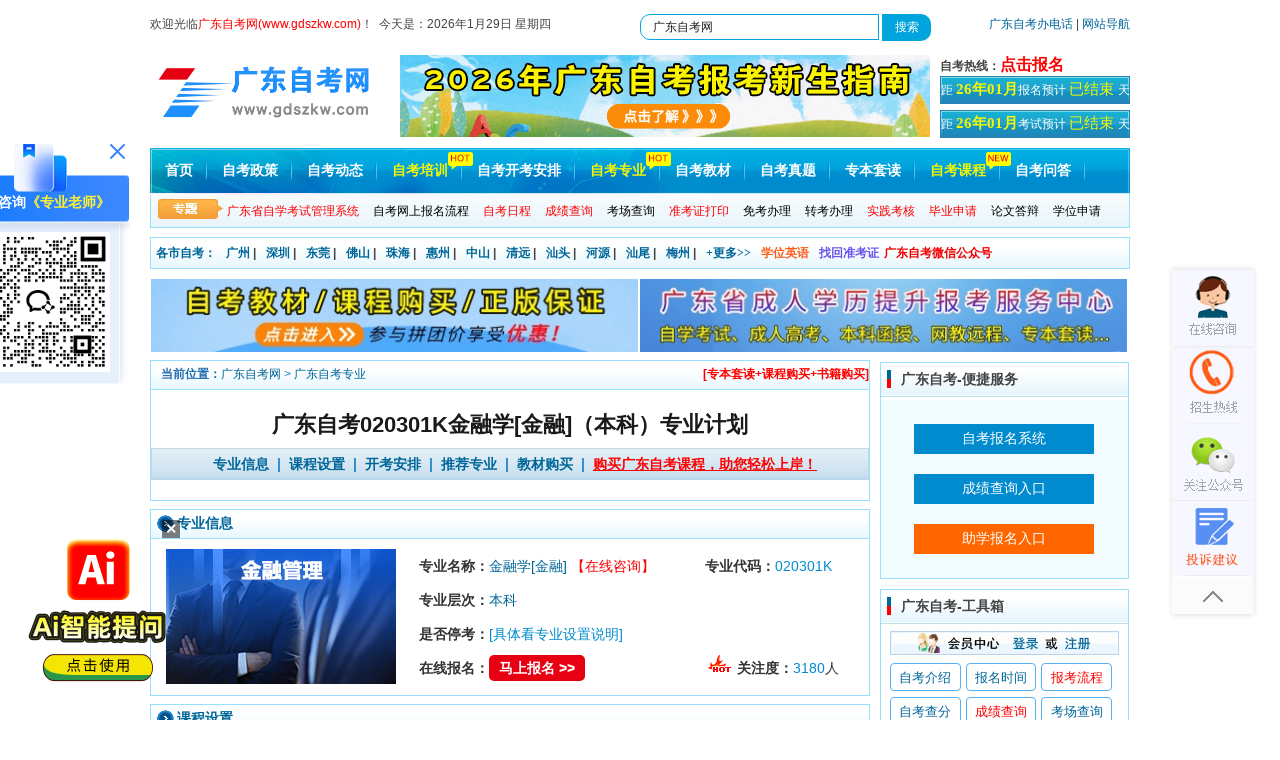

--- FILE ---
content_type: text/html
request_url: http://www.gdszkw.com/bkzy/42722.html
body_size: 13327
content:
<!DOCTYPE html PUBLIC "-//W3C//DTD XHTML 1.0 Transitional//EN" "http://www.w3.org/TR/xhtml1/DTD/xhtml1-transitional.dtd">
<html xmlns="http://www.w3.org/1999/xhtml">
<head>
<meta http-equiv=Content-Type content="text/html; charset=utf-8">
<meta http-equiv="content-language" content="utf-8">
<meta http-equiv="X-UA-Compatible" content="IE=EmulateIE7" /> 
<title>广东自考金融学[金融]020301K(本科段)专业信息_广东自考本科专业 - 广东自考网</title>
<meta name="keywords" content="广东自考金融学[金融]020301K(本科段)专业信息,广东自考,广东自考官网" />
<meta name="description" content="广东自考金融学[金融]020301K(本科段)专业信息：类型序号 课程代码 课程名称 学分 类型 考试方式 备注 001 03709 马克思主义基本原理概论 4 必考 笔试 002 04183 概率论与数理统计(经管类) 5 必考 笔试 课程组课程 003 04184 线性代数(经管类) 4 必考 笔试 004 00051 管理系统中计算机应用" />
<!--[内容页面标准代码]-->
<meta property="og:site_name" content="广东自考网" />
<meta property="og:type" content="article"/>
<meta property="og:title" content="广东自考020301K金融学[金融]（本科）专业计划"/>
<meta property="og:keywords" content="广东自考金融学[金融]020301K(本科段)专业信息,广东自考,广东自考官网"/>
<meta property="og:description" content="广东自考金融学[金融]020301K(本科段)专业信息：类型序号 课程代码 课程名称 学分 类型 考试方式 备注 001 03709 马克思主义基本原理概论 4 必考 笔试 002 04183 概率论与数理统计(经管类) 5 必考 笔试 课程组课程 003 04184 线性代数(经管类) 4 必考 笔试 004 00051 管理系统中计算机应用"/>
<meta property="og:url" content="http://www.gdszkw.com/bkzy/42722.html"/>
<meta property="og:image" content="http://www.gdszkw.com/uploads/210603/1-210603153530b5.jpg"/>
<meta property="og:release_date" content="2025-09-26 16:45:38"/>
<meta property="article:published_time" content="2025-09-26 16:45:38" />
<meta property="article:modified_time" content="2021-06-09 15:11:11" />
<meta property="article:tag" content="广东自考金融学[金融]020301K(本科段)专业信息,广东自考,广东自考官网" /> 
<!--[头条时间因子]-->
<link rel="canonical" href="http://www.gdszkw.com/bkzy/42722.html" />  
<meta property="bytedance:published_time" content="2021-06-09CST15:11:11+01:00" />
<meta property="bytedance:updated_time" content="2025-09-26CST16:45:38+01:00" />
<meta name="author" content="广东自考网"/>
<meta name="copyright" content="广东自考网">    
<!--[/内容页面标准代码]-->
<base target="_blank">
<link href="/template/gdzkw/pc/css/global.css" rel="stylesheet" media="screen" type="text/css" />
<script src="/template/gdzkw/pc/js/jquery.js" type="text/javascript" charset="utf-8"></script>
</head>

<body class="articlelist">

<style>
#topadvertisement{height: 90px;position:relative;}
.ad{width:100%;height: 90px;background: url(images/top_2018.jpg) no-repeat center;}
#topadvertisement div.ad2{display:block;height: 90px;position:fixed;left:50%;width:50%;z-index:7998;top:37px;}
#topadvertisement img{width:27px;height: 27px;position:fixed; text-decoration:none;right:1px;bottom:73px;cursor:pointer;z-index:7999;} 
.table-style,.kcsz-table{font-size: 14px;}
.table-style table.kcsz-table table{border:1px solid #4caed5; width:100%;}
.table-style table th,.kcsz-table table th{ border:1px solid #dedede;background-color:#f1faff; height:30px; line-height:30px; text-align:center;color:#125da1;}
.table-style table .odd,.kcsz-table table .odd{ background-color:#f6f6f6;}  
.table-style table td{ border:1px solid #dedede; height:65px; line-height:25px; padding-left:5px;text-align:center;font-size:14px;}
.kcsz-table table td{ border:1px solid #dedede; height:35px; line-height:35px; padding-left:5px;text-align:center;font-size:14px;}
.zyjs th{margin: 0px; padding: 3px 3px 3px 5px; height: 25px; font-size: 14px; text-align: left;width: 65%;}
.zyjs td{text-indent: 2em;font-size: 14px;}
.zyjs .bmzx>a {color: white;font-weight: 600;background: #e70012;padding: 5px 10px;border-radius: 5px;}
.zyjs{width: 64%;float: right;}
.zyjs color{color:#008bce;}  
.kcsz table th{ line-height: 35px;}
/**right-mvkc**/
#zhuanye_tj{text-align: center;float: left;margin: 0px 0 5px;border-top: 0;padding: 4px 8px;}
#zhuanye_tj li{float: left;margin: 5px 12px;}
#zhuanye_tj li a{width: 200px;float: left;overflow: hidden;line-height: 18px;}
#zhuanye_tj li p{margin: 5px 0;float: left;clear: both;height: 20px;overflow: hidden;}
#zhuanye_tj li:hover a{color: #f60;text-decoration: underline;}
/**title-fd-fixed2**/
.fixed2 {position: fixed;top: 0px;z-index: 9999;background: white;width: 718px;padding: 20px 0 0 0;}   
</style>
<div id="title-content"> 
<!-- //header --> 
<!--js-->
<script type="text/javascript" src="/template/gdzkw/pc/js/jquery-1.8.3.min.js"></script>
<!--topad-->  
<script type="text/javascript" src="/template/gdzkw/pc/js/top_ad.js"></script>
<!--topad-end-->
<div id="header">
   <div class="header_column">
     <div class="column_left" style="width: 980px;line-height: 20px;"> <div style="float: left;width: 50%;">欢迎光临<a href="http://www.gdszkw.com/" target="_blank" title="广东自考网-报名就上广东自考网!"><font color="red">广东自考网(www.gdszkw.com)</font></a>！&nbsp;&nbsp;今天是：<script src="/template/gdzkw/pc/js/sj.js" type="text/javascript"></script>&nbsp;&nbsp;</div> 
<!-- 搜索 --> 
<span id="top-sosuo">       
  <form target="_blank" class="bdcs-search-form" action="http://zhannei.baidu.com/cse/site" id="bdcs-search-form"> 
    <input name="entry" value="1" type="hidden">
    <input name="q" class="bdcs-search-form-input" id="bdcs-search-form-input" value="广东自考网" style="height: 20px; line-height: 20px;" type="text">       
      <input class="bdcs-search-form-submit " id="bdcs-search-form-submit" value="搜索" type="submit">     
      <input type="hidden" name="cc" value="www.gdszkw.com">                  
   </form>      
</span>                  
<!-- end -->
      <div style="float:right;"><a href="http://www.gdszkw.com/gdzkb/" target="_blank">广东自考办电话</a> | <a href="http://www.gdszkw.com/sitemaps/" target="_blank">网站导航 </a></div>
     </div>
  </div>
   <div class="logo_line">
    <div class="logo"><a href="http://www.gdszkw.com/" ><img alt="广东自考网" src="/template/gdzkw/pc/images/logo.jpg"></a></div>
<!--AD-head-->
 <script type="text/javascript" src="/template/gdzkw/pc/js/ad_head.js"></script> 
<!--/AD    <div class="logo_line_ceter">&nbsp;</div>--> 
    <div class="logo_line_right">
      <div class="logo_line_right_top"><strong>自考热线：</strong><script charset="utf-8" language="javascript" src="/template/gdzkw/pc/js/tel-phone.js"></script></div>
   
<div class="logo_line_rihgt_bom" style="margin-bottom: 6px;"><a href="http://www.gdszkw.com/bmsj/" target="_blank" ><script charset="utf-8" language="javascript" src="/template/gdzkw/pc/js/open.js"></script> </a></div>

<div class="logo_line_rihgt_bom"><a href="http://www.gdszkw.com/kssj/" target="_blank" ><script charset="utf-8" language="javascript" src="/template/gdzkw/pc/js/bkds.js"></script> </a></div>
</div>
</div>


   <div class="nav">
    <div class="MainNav">
     <ul>
       				 	 <li><a href="http://www.gdszkw.com/" title="广东自考网-首页">首页</a></li>
							<li><a href="http://www.gdszkw.com/zczc/" target="_blank" title="广东自考政策资讯">自考政策</a></li>
						<li><a href="http://www.gdszkw.com/zkdt/" target="_blank" title="广东自考最新动态">自考动态</a></li>
						<li><a href="http://www.gdszkw.com/peixun/" target="_blank" title="广东自考培训招生" style="color: #f3f704 !important;" >自考培训</a>
     				  <img src="/template/gdzkw/pc/images/hot3.png" alt="热门自考培训"></li>
						<li><a href="http://www.gdszkw.com/ksap/" target="_blank" title="广东自考考试科目时间安排">自考开考安排</a></li>
						<li><a href="http://www.gdszkw.com/zy/" target="_blank" title="广东自考专业及院校查询" style="color: #f3f704 !important;" >自考专业</a>
                          <img src="/template/gdzkw/pc/images/hot3.png" alt="热门自考专业"></li>
						<!--<li><a href="http://www.gdszkw.com/" target="_blank">自考院校</a></li>-->
						<li><a href="http://www.gdszkw.com/jcdg/" target="_blank" title="广东自考教材大纲查询">自考教材</a></li>
						<li><a href="http://www.gdszkw.com/lnzt/" target="_blank" title="广东自考历年真题及答案解析">自考真题</a></li>
				   <!--<li><a href="http://www.gdszkw.com/weixinqun/zxkf-wx.html" rel="nofollow" target="_blank" style="color: #f3f704 !important;" title="广东自考课程购买咨询">课程购买</a></li>-->
      <li><a href="http://www.gdszkw.com/zbtd/" target="_blank" title="广东自考专本套读">专本套读</a></li>
                <li><a href="http://wx.5184zikao.com/" target="_blank"  rel="nofollow" title="广东自考网校自考课程购买入口" style="color: #f3f704 !important;" >自考课程</a>
                      <img src="/template/gdzkw/pc/images/new3.png" alt="最新自考课程网校"></li>
						<li><a href="http://www.gdszkw.com/zkdy/" target="_blank" title="广东自考常见问答">自考问答</a></li>
		
      </ul>
     </div>
    <div class="SubNav">
      <div class="SubNavlist">
        <ul>
       <li><a href="http://www.gdszkw.com/selfec/" target="_blank" title="广东省自学考试考生管理系统"><font color="#FF0000">广东省自学考试管理系统</font></a></li>
	<li><a href="http://www.gdszkw.com/zklc/43628.html" target="_blank" title="广东自考网上报名流程">自考网上报名流程</a></li>
		<li><a href="http://www.gdszkw.com/bmsj/47858.html" target="_blank" title="广东自考报考日程安排"><font color="#FF0000">自考日程</font></a> </li>
	<li><a href="http://www.gdszkw.com/cjcx/" target="_blank" title="广东自考成绩查询入口"><font color="#FF0000">成绩查询</font></a></li>
<li><a href="http://www.gdszkw.com/kclx/" target="_blank" title="广东自考考场路线查询">考场查询</a> </li>
      <li> <a href="http://www.gdszkw.com/zkzdy/" target="_blank" title="广东自考准考证打印入口"><font color="#FF0000">准考证打印</font></a></li>
		<li><a href="http://www.gdszkw.com/miankao/" target="_blank" title="广东自考免考办理流程">免考办理</a></li>
		<li><a href="http://www.gdszkw.com/zhuankao/" target="_blank" title="广东自考转考办理流程">转考办理</a> </li>
		<li><a href="http://www.gdszkw.com/sjkh/" target="_blank" title="广东自考实践考核"><font color="#FF0000">实践考核</font></a></li>		     
		<li><a href="http://www.gdszkw.com/bysq/" target="_blank" title="广东自考历年毕业申请"><font color="#FF0000">毕业申请</font></a></li>
      <li><a href="http://www.gdszkw.com/lwsbsj/" target="_blank" title="广东自考论文答辩">论文答辩</a></li>
		<li><a href="http://www.gdszkw.com/xwsq/" target="_blank" title="广东自考学位申请">学位申请</a></li>
        </ul>
      </div>
    </div>
  </div>
 </div>
<!------------header over------------>

<div class="classmenu">
   <ul>
    <li><a href="http://www.gdszkw.com/gdzk/" title="广东自考各市自考">各市自考：</a></li>
    <li><a href="http://www.gdszkw.com/gzzk/" title="广州自考网" target="_blank">广州</a>  |</li>
        <li><a href="http://www.gdszkw.com/szzk/" title="深圳自考网" target="_blank">深圳</a>  |</li>
        <li><a href="http://www.gdszkw.com/dgzk/" title="东莞自考网" target="_blank">东莞</a>  |</li>
        <li><a href="http://www.gdszkw.com/fszk/" title="佛山自考网" target="_blank">佛山</a>  |</li>
        <li><a href="http://www.gdszkw.com/zhzk/" title="珠海自考网" target="_blank">珠海</a>  |</li>
        <li><a href="http://www.gdszkw.com/hzzk/" title="惠州自考网" target="_blank">惠州</a>  |</li>
        <li><a href="http://www.gdszkw.com/zszk/" title="中山自考网" target="_blank">中山</a>  |</li>
        <li><a href="http://www.gdszkw.com/qyzk/" title="清远自考网" target="_blank">清远</a>  |</li>
        <li><a href="http://www.gdszkw.com/stzk/" title="汕头自考网" target="_blank">汕头</a>  |</li>
        <li><a href="http://www.gdszkw.com/hyzk/" title="河源自考网" target="_blank">河源</a>  |</li>
        <li><a href="http://www.gdszkw.com/swzk/" title="汕尾自考网" target="_blank">汕尾</a>  |</li>
        <li><a href="http://www.gdszkw.com/mzzk/" title="梅州自考网" target="_blank">梅州</a>  |</li>
          <li><a href="http://www.gdszkw.com/gdzk/" target="_blank" title="更多广东地区自考">+更多>></a></li>
    <li><a href="http://www.gdszkw.com/xwyy/" target="_blank" title="广东学位英语" style="color:#ff5d16">学位英语</a></li>
    <li><a href="http://www.gdszkw.com/zhzkz/" target="_blank" title="广东自考准考证号码找回" style="color:#6854ec">找回准考证</a></li>
     <a target="_blank" href="http://www.gdszkw.com/weixin/" target="_blank" title="广东自考网微信公众号"><span class="red" style="color: red;"><strong>广东自考微信公众号</strong></span></a>
    <!-- <a href="http://www.gdszkw.com/weixinqun/45042.html" target="_blank" rel="nofollow" title="广东自考网考生微信交流群"><span class="red"><b style="color:red">★加入微信交流群</b><img src="/template/gdzkw/pc/images/free.gif" class="hot" alt='热门'></span></a>-->
  </ul>
 </div>
<!--AD-->
<script type="text/javascript" src="/template/gdzkw/pc/js/ad.js"></script>
<!--/AD-->  
<!-- /header -->
</div>
<!-- //主体 -->   
<div class="main clearfix">
  <div class="main_point">
    <div class="side">
      <div class="tit">
        <div class="position">
          <div class="dh"><b>当前位置：</b><a href="http://www.gdszkw.com/">广东自考网</a> > <a href="/zy/">广东自考专业</a></div>
          <div id="qq"><a href="/shouyebanner/33878.html" target="_blank" class="qq" style=" text-align: right;">[专本套读+课程购买+书籍购买]</a></div>
        </div>
      </div>
  
      <div class="content query">
         <div id="title-fd">	
        <h1>广东自考020301K金融学[金融]（本科）专业计划</h1>
        <div class="series_tab"> 
          <a href="#a1" target="_self">专业信息</a> |
          <a href="#a2" target="_self">课程设置</a> | 
          <a href="#a3" target="_self">开考安排</a> | 
          <a href="#a4" target="_self">推荐专业</a> | 
          <a href="#a5" target="_self">教材购买</a> | 
          <a rel="external nofollow" class="ewm_tc2" href="javascript:;" target="_self" style="color:red;text-decoration: underline;">购买广东自考课程，助您轻松上岸！</a>
        <script type="text/javascript" src="/template/gdzkw/pc/js/ewm_tc_kf.js"></script>
        </div>
   </div>
        <!--微信--> 
      </div>
    </div>
    <div class="side">
      <div class="tit">
        <h4 class="do"><a name="a1" id="a1">专业信息</a></h4>
      </div>
       <div class="content cusinput">
               <img src="http://www.gdszkw.com/uploads/210603/1-210603153530b5.jpg"  alt="广东自考020301K金融学[金融]（本科）专业计划" width="230" />
<table align="center" class="zyjs">
	<tbody>
		<tr>
			<th>
				<span><b>专业名称：</b></span><color><a href="http://www.gdszkw.com/bkzy/42722.html" title="广东自考020301K金融学[金融]（本科）专业计划">金融学[金融]</a></color>
           <a href="http://www.gdszkw.com/weixinqun/zxkf-wx.html" target="_blank" title="在线咨询广东自考网专业老师微信" style="color:red;">【在线咨询】</a></th>
			<th>
              <span><b>专业代码：</b></span><color>020301K</color></th>
		</tr>
		<tr>
			<th>
				<span><b>专业层次：</b></span><color><a href="http://www.gdszkw.com/bkzy/" target="_blank" title="广东自考本科">本科</a></color></th>
		</tr>
		<tr><th>
          <span><b>是否停考：</b></span><span><a href="http://www.gdszkw.com/zkdy/51342.html" target="_blank" style="color:red;"></a><color>[具体看专业设置说明]</color></span></th></tr>
      	<tr>
			<th class="bmzx">
				<span><b>在线报名：</b></span><a href="http://www.gdszkw.com/xlts/" target="_blank">马上报名 >></a></th>
				<th>
              <span><b><img src="http://www.scck.sc.cn/template/scckw/pc/picture/list_hot.gif" style="margin: 0 5px 0px 0px;" alt="广东自考《金融学[金融]》专业关注热度">关注度：</b></span><color><script src='http://www.gdszkw.com/index.php?m=api&c=Ajax&a=arcclick&type=view&aids=42722' type='text/javascript' language='javascript'></script></color>人</th>
		</tr>
	</tbody>
</table>
                
              </div>
    </div>
    <div class="side kcsz-table">
      <div class="tit">
        <h4 class="do"><a name="a2" id="a2">课程设置</a></h4>
      </div>
     <div class="content cusinput">
       <p></p>
<p style="padding: 10px 0;"><a href="http://www.gdszkw.com/shouyebanner/33878.html" style="color:red;font-size:16px;" target="_blank">以下就是专业相关内容，如需要购买课程可以添加广东自考网老师微信了解：【点击添加】</a></p>
                       	<p></p>
        <!-- <table class="testlist" >
		<tr>
			<th>
				开考院校：</th>
			<th>
				深圳大学</th>
			
		</tr>

</table>-->
        <p><p><span style="font-family: arial, helvetica, sans-serif; font-size: 14px;"><strong style="color: rgb(51, 51, 51); font-size: 14px; text-wrap: wrap; font-family: Tahoma, Arial, &quot;&quot;; background-color: rgb(255, 255, 255);"><span style="font-family: arial, helvetica, sans-serif; background-color: rgb(255, 192, 0);">2025年专业计划：</span></strong></span></p><p><strong><span style="font-family: arial, helvetica, sans-serif; font-size: 14px; color: rgb(0, 112, 192);">专业代码：020301K &nbsp;&nbsp;&nbsp;&nbsp;&nbsp;&nbsp;&nbsp;&nbsp;&nbsp;&nbsp;&nbsp;&nbsp;&nbsp;&nbsp;&nbsp;&nbsp;&nbsp;&nbsp;&nbsp;&nbsp;&nbsp;&nbsp;&nbsp;&nbsp;&nbsp;&nbsp;&nbsp;&nbsp;&nbsp;&nbsp;&nbsp;&nbsp;&nbsp;&nbsp;&nbsp;&nbsp;&nbsp;&nbsp;&nbsp;&nbsp;&nbsp;&nbsp;&nbsp;&nbsp;&nbsp;专业名称：金融学</span></strong></p><p><strong><span style="font-family: arial, helvetica, sans-serif; font-size: 14px; color: rgb(0, 112, 192);">专业建设主考学校：深圳大学 &nbsp;&nbsp;&nbsp;&nbsp;&nbsp;&nbsp;&nbsp;&nbsp;&nbsp;&nbsp;&nbsp;&nbsp;&nbsp;&nbsp;&nbsp;&nbsp;&nbsp;&nbsp;&nbsp;&nbsp;&nbsp;&nbsp;&nbsp;&nbsp;&nbsp;&nbsp;&nbsp;&nbsp;&nbsp;&nbsp;&nbsp;&nbsp;&nbsp;&nbsp;&nbsp;&nbsp;学历层次：本科</span></strong></p><p><strong><span style="font-family: arial, helvetica, sans-serif; font-size: 14px; color: rgb(0, 112, 192);">专业课程组：金融</span></strong></p><table class="testlist"><tbody><tr class="firstRow"><th style="width: 69px; word-break: break-all;">类型序号</th><th style="width: 76px; word-break: break-all;">课程代码</th><th style="width: 208px; word-break: break-all;">课程名称</th><th style="width: 76px; word-break: break-all;">学分</th><th style="width: 47px; word-break: break-all;">类型</th><th style="width: 76px; word-break: break-all;">考试方式</th><th style="width: 57px; word-break: break-all;">备注</th></tr><tr style="height:16px"><td width="64" valign="center" style="padding: 0px 7px; border-width: 1px; border-style: solid; border-color: gainsboro;"><p style=";text-align:center;vertical-align:bottom"><span style="font-family: arial, helvetica, sans-serif; font-size: 14px;">001</span></p></td><td width="66" valign="center" style="padding: 0px 7px; border-width: 1px; border-style: solid; border-color: gainsboro;"><p style=";text-align:center;vertical-align:bottom"><span style="font-family: arial, helvetica, sans-serif; font-size: 14px;">15040</span></p></td><td width="233" valign="center" style="padding: 0px 7px; border-width: 1px; border-style: solid; border-color: gainsboro;"><p style="vertical-align: bottom"><span style="font-family: arial, helvetica, sans-serif; font-size: 14px;">习近平新时代中国特色社会主义思想概论</span></p></td><td width="60" valign="center" style="padding: 0px 7px; border-width: 1px; border-style: solid; border-color: gainsboro;"><p style=";text-align:center;vertical-align:bottom"><span style="font-family: arial, helvetica, sans-serif; font-size: 14px;">3</span></p></td><td width="42" valign="center" style="padding: 0px 7px; border-width: 1px; border-style: solid; border-color: gainsboro;"><p style=";text-align:center;vertical-align:bottom"><span style="font-family: arial, helvetica, sans-serif; font-size: 14px;">必考</span></p></td><td width="64" valign="center" style="padding: 0px 7px; border-width: 1px; border-style: solid; border-color: gainsboro;"><p style=";text-align:center;vertical-align:bottom"><span style="font-family: arial, helvetica, sans-serif; font-size: 14px;">笔试</span></p></td><td width="59" valign="center" rowspan="3" style="padding: 0px 7px; border-width: 1px; border-style: solid; border-color: gainsboro;"><p style="margin-top:0;margin-right:0;margin-bottom:0;margin-left:0;text-align:center"><span style="font-family: arial, helvetica, sans-serif; font-size: 14px;">3选1</span></p></td></tr><tr style="height:16px"><td width="64" valign="center" style="padding: 0px 7px; border-width: 1px; border-style: solid; border-color: gainsboro;"><p style="margin-right:0;margin-left:0;text-indent:0;text-autospace:ideograph-numeric;text-align:center"><span style="font-family: arial, helvetica, sans-serif; font-size: 14px;">002</span></p></td><td width="66" valign="center" style="padding: 0px 7px; border-width: 1px; border-style: solid; border-color: gainsboro;"><p style="margin-right:0;margin-left:0;text-indent:0;text-autospace:ideograph-numeric;text-align:center"><span style="font-family: arial, helvetica, sans-serif; font-size: 14px;">15043</span></p></td><td width="233" valign="center" style="padding: 0px 7px; border-width: 1px; border-style: solid; border-color: gainsboro;"><p style="margin-right: 0;margin-left: 0;text-indent: 0"><span style="font-family: arial, helvetica, sans-serif; font-size: 14px;">中国近现代史纲要</span></p></td><td width="60" valign="center" style="padding: 0px 7px; border-width: 1px; border-style: solid; border-color: gainsboro;"><p style=";text-align:center;vertical-align:middle"><span style="font-family: arial, helvetica, sans-serif; font-size: 14px;">3</span></p></td><td width="42" valign="center" style="padding: 0px 7px; border-width: 1px; border-style: solid; border-color: gainsboro;"><p style="margin-right:0;margin-left:0;text-indent:0;text-autospace:ideograph-numeric;text-align:center"><span style="font-family: arial, helvetica, sans-serif; font-size: 14px;">必考</span></p></td><td width="64" valign="center" style="padding: 0px 7px; border-width: 1px; border-style: solid; border-color: gainsboro;"><p style="margin-right:0;margin-left:0;text-indent:0;text-autospace:ideograph-numeric;text-align:center"><span style="font-family: arial, helvetica, sans-serif; font-size: 14px;">笔试</span></p></td></tr><tr style="height:16px"><td width="64" valign="center" style="padding: 0px 7px; border-width: 1px; border-style: solid; border-color: gainsboro;"><p style="margin-right:0;margin-left:0;text-indent:0;text-autospace:ideograph-numeric;text-align:center"><span style="font-family: arial, helvetica, sans-serif; font-size: 14px;">003</span></p></td><td width="66" valign="center" style="padding: 0px 7px; border-width: 1px; border-style: solid; border-color: gainsboro;"><p style="margin-right:0;margin-left:0;text-indent:0;text-autospace:ideograph-numeric;text-align:center"><span style="font-family: arial, helvetica, sans-serif; font-size: 14px;">15044</span></p></td><td width="233" valign="center" style="padding: 0px 7px; border-width: 1px; border-style: solid; border-color: gainsboro;"><p style="margin-right: 0;margin-left: 0;text-indent: 0"><span style="font-family: arial, helvetica, sans-serif; font-size: 14px;">马克思主义基本原理</span></p></td><td width="60" valign="center" style="padding: 0px 7px; border-width: 1px; border-style: solid; border-color: gainsboro;"><p style=";text-align:center;vertical-align:middle"><span style="font-family: arial, helvetica, sans-serif; font-size: 14px;">3</span></p></td><td width="42" valign="center" style="padding: 0px 7px; border-width: 1px; border-style: solid; border-color: gainsboro;"><p style="margin-right:0;margin-left:0;text-indent:0;text-autospace:ideograph-numeric;text-align:center"><span style="font-family: arial, helvetica, sans-serif; font-size: 14px;">必考</span></p></td><td width="64" valign="center" style="padding: 0px 7px; border-width: 1px; border-style: solid; border-color: gainsboro;"><p style="margin-right:0;margin-left:0;text-indent:0;text-autospace:ideograph-numeric;text-align:center"><span style="font-family: arial, helvetica, sans-serif; font-size: 14px;">笔试</span></p></td></tr><tr style="height:16px"><td width="64" valign="center" style="padding: 0px 7px; border-width: 1px; border-style: solid; border-color: gainsboro;"><p style="margin-top:0;margin-right:0;margin-bottom:0;margin-left:0;text-align:center"><span style="font-family: arial, helvetica, sans-serif; font-size: 14px;">004</span></p></td><td width="66" valign="center" style="padding: 0px 7px; border-width: 1px; border-style: solid; border-color: gainsboro;"><p style="margin-top:0;margin-right:0;margin-bottom:0;margin-left:0;text-align:center"><span style="font-family: arial, helvetica, sans-serif; font-size: 14px;">04183</span></p></td><td width="233" valign="center" style="padding: 0px 7px; border-width: 1px; border-style: solid; border-color: gainsboro;"><p><span style="font-family: arial, helvetica, sans-serif; font-size: 14px;">概率论与数理统计(经管类)</span></p></td><td width="60" valign="center" style="padding: 0px 7px; border-width: 1px; border-style: solid; border-color: gainsboro;"><p style="margin-top:0;margin-right:0;margin-bottom:0;margin-left:0;text-align:center"><span style="font-family: arial, helvetica, sans-serif; font-size: 14px;">5</span></p></td><td width="42" valign="center" style="padding: 0px 7px; border-width: 1px; border-style: solid; border-color: gainsboro;"><p style="margin-top:0;margin-right:0;margin-bottom:0;margin-left:0;text-align:center"><span style="font-family: arial, helvetica, sans-serif; font-size: 14px;">必考</span></p></td><td width="64" valign="center" style="padding: 0px 7px; border-width: 1px; border-style: solid; border-color: gainsboro;"><p style="margin-top:0;margin-right:0;margin-bottom:0;margin-left:0;text-align:center"><span style="font-family: arial, helvetica, sans-serif; font-size: 14px;">笔试</span></p></td><td width="59" valign="center" rowspan="18" style="padding: 0px 7px; border-width: 1px; border-style: solid; border-color: gainsboro;"><p style="margin-top:0;margin-right:0;margin-bottom:0;margin-left:0;text-align:center"><span style="font-family: arial, helvetica, sans-serif; font-size: 14px;">课程组</span></p><p style="margin-top:0;margin-right:0;margin-bottom:0;margin-left:0;text-align:center"><span style="font-family: arial, helvetica, sans-serif; font-size: 14px;">课程</span></p></td></tr><tr style="height:16px"><td width="64" valign="center" style="padding: 0px 7px; border-width: 1px; border-style: solid; border-color: gainsboro;"><p style="margin-top:0;margin-right:0;margin-bottom:0;margin-left:0;text-align:center"><span style="font-family: arial, helvetica, sans-serif; font-size: 14px;">005</span></p></td><td width="66" valign="center" style="padding: 0px 7px; border-width: 1px; border-style: solid; border-color: gainsboro;"><p style="margin-top:0;margin-right:0;margin-bottom:0;margin-left:0;text-align:center"><span style="font-family: arial, helvetica, sans-serif; font-size: 14px;">04184</span></p></td><td width="233" valign="center" style="padding: 0px 7px; border-width: 1px; border-style: solid; border-color: gainsboro;"><p><span style="font-family: arial, helvetica, sans-serif; font-size: 14px;">线性代数(经管类)</span></p></td><td width="60" valign="center" style="padding: 0px 7px; border-width: 1px; border-style: solid; border-color: gainsboro;"><p style="margin-top:0;margin-right:0;margin-bottom:0;margin-left:0;text-align:center"><span style="font-family: arial, helvetica, sans-serif; font-size: 14px;">4</span></p></td><td width="42" valign="center" style="padding: 0px 7px; border-width: 1px; border-style: solid; border-color: gainsboro;"><p style="margin-top:0;margin-right:0;margin-bottom:0;margin-left:0;text-align:center"><span style="font-family: arial, helvetica, sans-serif; font-size: 14px;">必考</span></p></td><td width="64" valign="center" style="padding: 0px 7px; border-width: 1px; border-style: solid; border-color: gainsboro;"><p style="margin-top:0;margin-right:0;margin-bottom:0;margin-left:0;text-align:center"><span style="font-family: arial, helvetica, sans-serif; font-size: 14px;">笔试</span></p></td></tr><tr style="height:16px"><td width="64" valign="center" rowspan="2" style="padding: 0px 7px; border-width: 1px; border-style: solid; border-color: gainsboro;"><p style="margin-top:0;margin-right:0;margin-bottom:0;margin-left:0;text-align:center"><span style="font-family: arial, helvetica, sans-serif; font-size: 14px;">006</span></p></td><td width="66" valign="center" style="padding: 0px 7px; border-width: 1px; border-style: solid; border-color: gainsboro;"><p style="margin-top:0;margin-right:0;margin-bottom:0;margin-left:0;text-align:center"><span style="font-family: arial, helvetica, sans-serif; font-size: 14px;">00051</span></p></td><td width="233" valign="center" style="padding: 0px 7px; border-width: 1px; border-style: solid; border-color: gainsboro;"><p><span style="font-family: arial, helvetica, sans-serif; font-size: 14px;">管理系统中计算机应用</span></p></td><td width="60" valign="center" style="padding: 0px 7px; border-width: 1px; border-style: solid; border-color: gainsboro;"><p style="margin-top:0;margin-right:0;margin-bottom:0;margin-left:0;text-align:center"><span style="font-family: arial, helvetica, sans-serif; font-size: 14px;">3</span></p></td><td width="42" valign="center" style="padding: 0px 7px; border-width: 1px; border-style: solid; border-color: gainsboro;"><p style="margin-top:0;margin-right:0;margin-bottom:0;margin-left:0;text-align:center"><span style="font-family: arial, helvetica, sans-serif; font-size: 14px;">必考</span></p></td><td width="64" valign="center" style="padding: 0px 7px; border-width: 1px; border-style: solid; border-color: gainsboro;"><p style="margin-top:0;margin-right:0;margin-bottom:0;margin-left:0;text-align:center"><span style="font-family: arial, helvetica, sans-serif; font-size: 14px;">笔试</span></p></td></tr><tr style="height:16px"><td width="66" valign="center" style="padding: 0px 7px; border-width: 1px; border-style: solid; border-color: gainsboro;"><p style="margin-top:0;margin-right:0;margin-bottom:0;margin-left:0;text-align:center"><span style="font-family: arial, helvetica, sans-serif; font-size: 14px;">00052</span></p></td><td width="233" valign="center" style="padding: 0px 7px; border-width: 1px; border-style: solid; border-color: gainsboro;"><p><span style="font-family: arial, helvetica, sans-serif; font-size: 14px;">管理系统中计算机应用</span></p></td><td width="60" valign="center" style="padding: 0px 7px; border-width: 1px; border-style: solid; border-color: gainsboro;"><p style="margin-top:0;margin-right:0;margin-bottom:0;margin-left:0;text-align:center"><span style="font-family: arial, helvetica, sans-serif; font-size: 14px;">1</span></p></td><td width="42" valign="center" style="padding: 0px 7px; border-width: 1px; border-style: solid; border-color: gainsboro;"><p style="margin-top:0;margin-right:0;margin-bottom:0;margin-left:0;text-align:center"><span style="font-family: arial, helvetica, sans-serif; font-size: 14px;">必考</span></p></td><td width="64" valign="center" style="padding: 0px 7px; border-width: 1px; border-style: solid; border-color: gainsboro;"><p style="margin-top:0;margin-right:0;margin-bottom:0;margin-left:0;text-align:center"><span style="font-family: arial, helvetica, sans-serif; font-size: 14px;">实践考核</span></p></td></tr><tr style="height:16px"><td width="64" valign="center" style="padding: 0px 7px; border-width: 1px; border-style: solid; border-color: gainsboro;"><p style="margin-top:0;margin-right:0;margin-bottom:0;margin-left:0;text-align:center"><span style="font-family: arial, helvetica, sans-serif; font-size: 14px;">007</span></p></td><td width="66" valign="center" style="padding: 0px 7px; border-width: 1px; border-style: solid; border-color: gainsboro;"><p style="margin-top:0;margin-right:0;margin-bottom:0;margin-left:0;text-align:center"><span style="font-family: arial, helvetica, sans-serif; font-size: 14px;">00078</span></p></td><td width="233" valign="center" style="padding: 0px 7px; border-width: 1px; border-style: solid; border-color: gainsboro;"><p><span style="font-family: arial, helvetica, sans-serif; font-size: 14px;">银行会计学</span></p></td><td width="60" valign="center" style="padding: 0px 7px; border-width: 1px; border-style: solid; border-color: gainsboro;"><p style="margin-top:0;margin-right:0;margin-bottom:0;margin-left:0;text-align:center"><span style="font-family: arial, helvetica, sans-serif; font-size: 14px;">5</span></p></td><td width="42" valign="center" style="padding: 0px 7px; border-width: 1px; border-style: solid; border-color: gainsboro;"><p style="margin-top:0;margin-right:0;margin-bottom:0;margin-left:0;text-align:center"><span style="font-family: arial, helvetica, sans-serif; font-size: 14px;">必考</span></p></td><td width="64" valign="center" style="padding: 0px 7px; border-width: 1px; border-style: solid; border-color: gainsboro;"><p style="margin-top:0;margin-right:0;margin-bottom:0;margin-left:0;text-align:center"><span style="font-family: arial, helvetica, sans-serif; font-size: 14px;">笔试</span></p></td></tr><tr style="height:16px"><td width="64" valign="center" style="padding: 0px 7px; border-width: 1px; border-style: solid; border-color: gainsboro;"><p style="margin-top:0;margin-right:0;margin-bottom:0;margin-left:0;text-align:center"><span style="font-family: arial, helvetica, sans-serif; font-size: 14px;">008</span></p></td><td width="66" valign="center" style="padding: 0px 7px; border-width: 1px; border-style: solid; border-color: gainsboro;"><p style="margin-top:0;margin-right:0;margin-bottom:0;margin-left:0;text-align:center"><span style="font-family: arial, helvetica, sans-serif; font-size: 14px;">00079</span></p></td><td width="233" valign="center" style="padding: 0px 7px; border-width: 1px; border-style: solid; border-color: gainsboro;"><p><span style="font-family: arial, helvetica, sans-serif; font-size: 14px;">保险学原理</span></p></td><td width="60" valign="center" style="padding: 0px 7px; border-width: 1px; border-style: solid; border-color: gainsboro;"><p style="margin-top:0;margin-right:0;margin-bottom:0;margin-left:0;text-align:center"><span style="font-family: arial, helvetica, sans-serif; font-size: 14px;">5</span></p></td><td width="42" valign="center" style="padding: 0px 7px; border-width: 1px; border-style: solid; border-color: gainsboro;"><p style="margin-top:0;margin-right:0;margin-bottom:0;margin-left:0;text-align:center"><span style="font-family: arial, helvetica, sans-serif; font-size: 14px;">必考</span></p></td><td width="64" valign="center" style="padding: 0px 7px; border-width: 1px; border-style: solid; border-color: gainsboro;"><p style="margin-top:0;margin-right:0;margin-bottom:0;margin-left:0;text-align:center"><span style="font-family: arial, helvetica, sans-serif; font-size: 14px;">笔试</span></p></td></tr><tr style="height:16px"><td width="64" valign="center" style="padding: 0px 7px; border-width: 1px; border-style: solid; border-color: gainsboro;"><p style="margin-top:0;margin-right:0;margin-bottom:0;margin-left:0;text-align:center"><span style="font-family: arial, helvetica, sans-serif; font-size: 14px;">009</span></p></td><td width="66" valign="center" style="padding: 0px 7px; border-width: 1px; border-style: solid; border-color: gainsboro;"><p style="margin-top:0;margin-right:0;margin-bottom:0;margin-left:0;text-align:center"><span style="font-family: arial, helvetica, sans-serif; font-size: 14px;">00107</span></p></td><td width="233" valign="center" style="padding: 0px 7px; border-width: 1px; border-style: solid; border-color: gainsboro;"><p><span style="font-family: arial, helvetica, sans-serif; font-size: 14px;">现代管理学</span></p></td><td width="60" valign="center" style="padding: 0px 7px; border-width: 1px; border-style: solid; border-color: gainsboro;"><p style="margin-top:0;margin-right:0;margin-bottom:0;margin-left:0;text-align:center"><span style="font-family: arial, helvetica, sans-serif; font-size: 14px;">6</span></p></td><td width="42" valign="center" style="padding: 0px 7px; border-width: 1px; border-style: solid; border-color: gainsboro;"><p style="margin-top:0;margin-right:0;margin-bottom:0;margin-left:0;text-align:center"><span style="font-family: arial, helvetica, sans-serif; font-size: 14px;">必考</span></p></td><td width="64" valign="center" style="padding: 0px 7px; border-width: 1px; border-style: solid; border-color: gainsboro;"><p style="margin-top:0;margin-right:0;margin-bottom:0;margin-left:0;text-align:center"><span style="font-family: arial, helvetica, sans-serif; font-size: 14px;">笔试</span></p></td></tr><tr style="height:16px"><td width="64" valign="center" style="padding: 0px 7px; border-width: 1px; border-style: solid; border-color: gainsboro;"><p style="margin-top:0;margin-right:0;margin-bottom:0;margin-left:0;text-align:center"><span style="font-family: arial, helvetica, sans-serif; font-size: 14px;">010</span></p></td><td width="66" valign="center" style="padding: 0px 7px; border-width: 1px; border-style: solid; border-color: gainsboro;"><p style="margin-top:0;margin-right:0;margin-bottom:0;margin-left:0;text-align:center"><span style="font-family: arial, helvetica, sans-serif; font-size: 14px;">00150</span></p></td><td width="233" valign="center" style="padding: 0px 7px; border-width: 1px; border-style: solid; border-color: gainsboro;"><p><span style="font-family: arial, helvetica, sans-serif; font-size: 14px;">金融理论与实务</span></p></td><td width="60" valign="center" style="padding: 0px 7px; border-width: 1px; border-style: solid; border-color: gainsboro;"><p style="margin-top:0;margin-right:0;margin-bottom:0;margin-left:0;text-align:center"><span style="font-family: arial, helvetica, sans-serif; font-size: 14px;">6</span></p></td><td width="42" valign="center" style="padding: 0px 7px; border-width: 1px; border-style: solid; border-color: gainsboro;"><p style="margin-top:0;margin-right:0;margin-bottom:0;margin-left:0;text-align:center"><span style="font-family: arial, helvetica, sans-serif; font-size: 14px;">必考</span></p></td><td width="64" valign="center" style="padding: 0px 7px; border-width: 1px; border-style: solid; border-color: gainsboro;"><p style="margin-top:0;margin-right:0;margin-bottom:0;margin-left:0;text-align:center"><span style="font-family: arial, helvetica, sans-serif; font-size: 14px;">笔试</span></p></td></tr><tr style="height:16px"><td width="64" valign="center" style="padding: 0px 7px; border-width: 1px; border-style: solid; border-color: gainsboro;"><p style="margin-top:0;margin-right:0;margin-bottom:0;margin-left:0;text-align:center"><span style="font-family: arial, helvetica, sans-serif; font-size: 14px;">011</span></p></td><td width="66" valign="center" style="padding: 0px 7px; border-width: 1px; border-style: solid; border-color: gainsboro;"><p style="margin-top:0;margin-right:0;margin-bottom:0;margin-left:0;text-align:center"><span style="font-family: arial, helvetica, sans-serif; font-size: 14px;">00054</span></p></td><td width="233" valign="center" style="padding: 0px 7px; border-width: 1px; border-style: solid; border-color: gainsboro;"><p><span style="font-family: arial, helvetica, sans-serif; font-size: 14px;">管理学原理</span></p></td><td width="60" valign="center" style="padding: 0px 7px; border-width: 1px; border-style: solid; border-color: gainsboro;"><p style="margin-top:0;margin-right:0;margin-bottom:0;margin-left:0;text-align:center"><span style="font-family: arial, helvetica, sans-serif; font-size: 14px;">6</span></p></td><td width="42" valign="center" style="padding: 0px 7px; border-width: 1px; border-style: solid; border-color: gainsboro;"><p style="margin-top:0;margin-right:0;margin-bottom:0;margin-left:0;text-align:center"><span style="font-family: arial, helvetica, sans-serif; font-size: 14px;">必考</span></p></td><td width="64" valign="center" style="padding: 0px 7px; border-width: 1px; border-style: solid; border-color: gainsboro;"><p style="margin-top:0;margin-right:0;margin-bottom:0;margin-left:0;text-align:center"><span style="font-family: arial, helvetica, sans-serif; font-size: 14px;">笔试</span></p></td></tr><tr style="height:16px"><td width="64" valign="center" style="padding: 0px 7px; border-width: 1px; border-style: solid; border-color: gainsboro;"><p style="margin-top:0;margin-right:0;margin-bottom:0;margin-left:0;text-align:center"><span style="font-family: arial, helvetica, sans-serif; font-size: 14px;">012</span></p></td><td width="66" valign="center" style="padding: 0px 7px; border-width: 1px; border-style: solid; border-color: gainsboro;"><p style="margin-top:0;margin-right:0;margin-bottom:0;margin-left:0;text-align:center"><span style="font-family: arial, helvetica, sans-serif; font-size: 14px;">00058</span></p></td><td width="233" valign="center" style="padding: 0px 7px; border-width: 1px; border-style: solid; border-color: gainsboro;"><p><span style="font-family: arial, helvetica, sans-serif; font-size: 14px;">市场营销学</span></p></td><td width="60" valign="center" style="padding: 0px 7px; border-width: 1px; border-style: solid; border-color: gainsboro;"><p style="margin-top:0;margin-right:0;margin-bottom:0;margin-left:0;text-align:center"><span style="font-family: arial, helvetica, sans-serif; font-size: 14px;">5</span></p></td><td width="42" valign="center" style="padding: 0px 7px; border-width: 1px; border-style: solid; border-color: gainsboro;"><p style="margin-top:0;margin-right:0;margin-bottom:0;margin-left:0;text-align:center"><span style="font-family: arial, helvetica, sans-serif; font-size: 14px;">必考</span></p></td><td width="64" valign="center" style="padding: 0px 7px; border-width: 1px; border-style: solid; border-color: gainsboro;"><p style="margin-top:0;margin-right:0;margin-bottom:0;margin-left:0;text-align:center"><span style="font-family: arial, helvetica, sans-serif; font-size: 14px;">笔试</span></p></td></tr><tr style="height:16px"><td width="64" valign="center" style="padding: 0px 7px; border-width: 1px; border-style: solid; border-color: gainsboro;"><p style="margin-top:0;margin-right:0;margin-bottom:0;margin-left:0;text-align:center"><span style="font-family: arial, helvetica, sans-serif; font-size: 14px;">013</span></p></td><td width="66" valign="center" style="padding: 0px 7px; border-width: 1px; border-style: solid; border-color: gainsboro;"><p style="margin-top:0;margin-right:0;margin-bottom:0;margin-left:0;text-align:center"><span style="font-family: arial, helvetica, sans-serif; font-size: 14px;">00076</span></p></td><td width="233" valign="center" style="padding: 0px 7px; border-width: 1px; border-style: solid; border-color: gainsboro;"><p><span style="font-family: arial, helvetica, sans-serif; font-size: 14px;">国际金融</span></p></td><td width="60" valign="center" style="padding: 0px 7px; border-width: 1px; border-style: solid; border-color: gainsboro;"><p style="margin-top:0;margin-right:0;margin-bottom:0;margin-left:0;text-align:center"><span style="font-family: arial, helvetica, sans-serif; font-size: 14px;">6</span></p></td><td width="42" valign="center" style="padding: 0px 7px; border-width: 1px; border-style: solid; border-color: gainsboro;"><p style="margin-top:0;margin-right:0;margin-bottom:0;margin-left:0;text-align:center"><span style="font-family: arial, helvetica, sans-serif; font-size: 14px;">必考</span></p></td><td width="64" valign="center" style="padding: 0px 7px; border-width: 1px; border-style: solid; border-color: gainsboro;"><p style="margin-top:0;margin-right:0;margin-bottom:0;margin-left:0;text-align:center"><span style="font-family: arial, helvetica, sans-serif; font-size: 14px;">笔试</span></p></td></tr><tr style="height:16px"><td width="64" valign="center" style="padding: 0px 7px; border-width: 1px; border-style: solid; border-color: gainsboro;"><p style="margin-top:0;margin-right:0;margin-bottom:0;margin-left:0;text-align:center"><span style="font-family: arial, helvetica, sans-serif; font-size: 14px;">014</span></p></td><td width="66" valign="center" style="padding: 0px 7px; border-width: 1px; border-style: solid; border-color: gainsboro;"><p style="margin-top:0;margin-right:0;margin-bottom:0;margin-left:0;text-align:center"><span style="font-family: arial, helvetica, sans-serif; font-size: 14px;">00067</span></p></td><td width="233" valign="center" style="padding: 0px 7px; border-width: 1px; border-style: solid; border-color: gainsboro;"><p><span style="font-family: arial, helvetica, sans-serif; font-size: 14px;">财务管理学</span></p></td><td width="60" valign="center" style="padding: 0px 7px; border-width: 1px; border-style: solid; border-color: gainsboro;"><p style="margin-top:0;margin-right:0;margin-bottom:0;margin-left:0;text-align:center"><span style="font-family: arial, helvetica, sans-serif; font-size: 14px;">6</span></p></td><td width="42" valign="center" style="padding: 0px 7px; border-width: 1px; border-style: solid; border-color: gainsboro;"><p style="margin-top:0;margin-right:0;margin-bottom:0;margin-left:0;text-align:center"><span style="font-family: arial, helvetica, sans-serif; font-size: 14px;">必考</span></p></td><td width="64" valign="center" style="padding: 0px 7px; border-width: 1px; border-style: solid; border-color: gainsboro;"><p style="margin-top:0;margin-right:0;margin-bottom:0;margin-left:0;text-align:center"><span style="font-family: arial, helvetica, sans-serif; font-size: 14px;">笔试</span></p></td></tr><tr style="height:16px"><td width="64" valign="center" style="padding: 0px 7px; border-width: 1px; border-style: solid; border-color: gainsboro;"><p style="margin-top:0;margin-right:0;margin-bottom:0;margin-left:0;text-align:center"><span style="font-family: arial, helvetica, sans-serif; font-size: 14px;">015</span></p></td><td width="66" valign="center" style="padding: 0px 7px; border-width: 1px; border-style: solid; border-color: gainsboro;"><p style="margin-top:0;margin-right:0;margin-bottom:0;margin-left:0;text-align:center"><span style="font-family: arial, helvetica, sans-serif; font-size: 14px;">06999</span></p></td><td width="233" valign="center" style="padding: 0px 7px; border-width: 1px; border-style: solid; border-color: gainsboro;"><p><span style="font-family: arial, helvetica, sans-serif; font-size: 14px;">毕业论文</span></p></td><td width="60" valign="center" style="padding: 0px 7px; border-width: 1px; border-style: solid; border-color: gainsboro;"><p style="margin-top:0;margin-right:0;margin-bottom:0;margin-left:0;text-autospace:ideograph-numeric;text-align:center"><span style="font-family: arial, helvetica, sans-serif; font-size: 14px;">不计学分</span></p></td><td width="42" valign="center" style="padding: 0px 7px; border-width: 1px; border-style: solid; border-color: gainsboro;"><p style="margin-top:0;margin-right:0;margin-bottom:0;margin-left:0;text-align:center"><span style="font-family: arial, helvetica, sans-serif; font-size: 14px;">必考</span></p></td><td width="64" valign="center" style="padding: 0px 7px; border-width: 1px; border-style: solid; border-color: gainsboro;"><p style="margin-top:0;margin-right:0;margin-bottom:0;margin-left:0;text-align:center"><span style="font-family: arial, helvetica, sans-serif; font-size: 14px;">实践考核</span></p></td></tr><tr style="height:16px"><td width="64" valign="center" style="padding: 0px 7px; border-width: 1px; border-style: solid; border-color: gainsboro;"><p style="margin-top:0;margin-right:0;margin-bottom:0;margin-left:0;text-align:center"><span style="font-family: arial, helvetica, sans-serif; font-size: 14px;">101</span></p></td><td width="66" valign="center" style="padding: 0px 7px; border-width: 1px; border-style: solid; border-color: gainsboro;"><p style="margin-top:0;margin-right:0;margin-bottom:0;margin-left:0;text-align:center"><span style="font-family: arial, helvetica, sans-serif; font-size: 14px;">00015</span></p></td><td width="233" valign="center" style="padding: 0px 7px; border-width: 1px; border-style: solid; border-color: gainsboro;"><p><span style="font-family: arial, helvetica, sans-serif; font-size: 14px;">英语(二)</span></p></td><td width="60" valign="center" style="padding: 0px 7px; border-width: 1px; border-style: solid; border-color: gainsboro;"><p style="margin-top:0;margin-right:0;margin-bottom:0;margin-left:0;text-align:center"><span style="font-family: arial, helvetica, sans-serif; font-size: 14px;">14</span></p></td><td width="42" valign="center" style="padding: 0px 7px; border-width: 1px; border-style: solid; border-color: gainsboro;"><p style="margin-top:0;margin-right:0;margin-bottom:0;margin-left:0;text-align:center"><span style="font-family: arial, helvetica, sans-serif; font-size: 14px;">选考</span></p></td><td width="64" valign="center" style="padding: 0px 7px; border-width: 1px; border-style: solid; border-color: gainsboro;"><p style="margin-top:0;margin-right:0;margin-bottom:0;margin-left:0;text-align:center"><span style="font-family: arial, helvetica, sans-serif; font-size: 14px;">笔试</span></p></td></tr><tr style="height:16px"><td width="64" valign="center" style="padding: 0px 7px; border-width: 1px; border-style: solid; border-color: gainsboro;"><p style="margin-top:0;margin-right:0;margin-bottom:0;margin-left:0;text-align:center"><span style="font-family: arial, helvetica, sans-serif; font-size: 14px;">102</span></p></td><td width="66" valign="center" style="padding: 0px 7px; border-width: 1px; border-style: solid; border-color: gainsboro;"><p style="margin-top:0;margin-right:0;margin-bottom:0;margin-left:0;text-align:center"><span style="font-family: arial, helvetica, sans-serif; font-size: 14px;">00040</span></p></td><td width="233" valign="center" style="padding: 0px 7px; border-width: 1px; border-style: solid; border-color: gainsboro;"><p><span style="font-family: arial, helvetica, sans-serif; font-size: 14px;">法学概论</span></p></td><td width="60" valign="center" style="padding: 0px 7px; border-width: 1px; border-style: solid; border-color: gainsboro;"><p style="margin-top:0;margin-right:0;margin-bottom:0;margin-left:0;text-align:center"><span style="font-family: arial, helvetica, sans-serif; font-size: 14px;">6</span></p></td><td width="42" valign="center" style="padding: 0px 7px; border-width: 1px; border-style: solid; border-color: gainsboro;"><p style="margin-top:0;margin-right:0;margin-bottom:0;margin-left:0;text-align:center"><span style="font-family: arial, helvetica, sans-serif; font-size: 14px;">选考</span></p></td><td width="64" valign="center" style="padding: 0px 7px; border-width: 1px; border-style: solid; border-color: gainsboro;"><p style="margin-top:0;margin-right:0;margin-bottom:0;margin-left:0;text-align:center"><span style="font-family: arial, helvetica, sans-serif; font-size: 14px;">笔试</span></p></td></tr><tr style="height:16px"><td width="64" valign="center" style="padding: 0px 7px; border-width: 1px; border-style: solid; border-color: gainsboro;"><p style="margin-top:0;margin-right:0;margin-bottom:0;margin-left:0;text-align:center"><span style="font-family: arial, helvetica, sans-serif; font-size: 14px;">103</span></p></td><td width="66" valign="center" style="padding: 0px 7px; border-width: 1px; border-style: solid; border-color: gainsboro;"><p style="margin-top:0;margin-right:0;margin-bottom:0;margin-left:0;text-align:center"><span style="font-family: arial, helvetica, sans-serif; font-size: 14px;">00896</span></p></td><td width="233" valign="center" style="padding: 0px 7px; border-width: 1px; border-style: solid; border-color: gainsboro;"><p><span style="font-family: arial, helvetica, sans-serif; font-size: 14px;">电子商务概论</span></p></td><td width="60" valign="center" style="padding: 0px 7px; border-width: 1px; border-style: solid; border-color: gainsboro;"><p style="margin-top:0;margin-right:0;margin-bottom:0;margin-left:0;text-align:center"><span style="font-family: arial, helvetica, sans-serif; font-size: 14px;">4</span></p></td><td width="42" valign="center" style="padding: 0px 7px; border-width: 1px; border-style: solid; border-color: gainsboro;"><p style="margin-top:0;margin-right:0;margin-bottom:0;margin-left:0;text-align:center"><span style="font-family: arial, helvetica, sans-serif; font-size: 14px;">选考</span></p></td><td width="64" valign="center" style="padding: 0px 7px; border-width: 1px; border-style: solid; border-color: gainsboro;"><p style="margin-top:0;margin-right:0;margin-bottom:0;margin-left:0;text-align:center"><span style="font-family: arial, helvetica, sans-serif; font-size: 14px;">笔试</span></p></td></tr><tr style="height:16px"><td width="64" valign="center" style="padding: 0px 7px; border-width: 1px; border-style: solid; border-color: gainsboro;"><p style="margin-top:0;margin-right:0;margin-bottom:0;margin-left:0;text-align:center"><span style="font-family: arial, helvetica, sans-serif; font-size: 14px;">104</span></p></td><td width="66" valign="center" style="padding: 0px 7px; border-width: 1px; border-style: solid; border-color: gainsboro;"><p style="margin-top:0;margin-right:0;margin-bottom:0;margin-left:0;text-align:center"><span style="font-family: arial, helvetica, sans-serif; font-size: 14px;">05678</span></p></td><td width="233" valign="center" style="padding: 0px 7px; border-width: 1px; border-style: solid; border-color: gainsboro;"><p><span style="font-family: arial, helvetica, sans-serif; font-size: 14px;">金融法</span></p></td><td width="60" valign="center" style="padding: 0px 7px; border-width: 1px; border-style: solid; border-color: gainsboro;"><p style="margin-top:0;margin-right:0;margin-bottom:0;margin-left:0;text-align:center"><span style="font-family: arial, helvetica, sans-serif; font-size: 14px;">4</span></p></td><td width="42" valign="center" style="padding: 0px 7px; border-width: 1px; border-style: solid; border-color: gainsboro;"><p style="margin-top:0;margin-right:0;margin-bottom:0;margin-left:0;text-align:center"><span style="font-family: arial, helvetica, sans-serif; font-size: 14px;">选考</span></p></td><td width="64" valign="center" style="padding: 0px 7px; border-width: 1px; border-style: solid; border-color: gainsboro;"><p style="margin-top:0;margin-right:0;margin-bottom:0;margin-left:0;text-align:center"><span style="font-family: arial, helvetica, sans-serif; font-size: 14px;">笔试</span></p></td></tr><tr style="height:16px"><td width="64" valign="center" style="padding: 0px 7px; border-width: 1px; border-style: solid; border-color: gainsboro;"><p style="margin-top:0;margin-right:0;margin-bottom:0;margin-left:0;text-align:center"><span style="font-family: arial, helvetica, sans-serif; font-size: 14px;">231</span></p></td><td width="66" valign="center" style="padding: 0px 7px; border-width: 1px; border-style: solid; border-color: gainsboro;"><p style="margin-top:0;margin-right:0;margin-bottom:0;margin-left:0;text-align:center"><span style="font-family: arial, helvetica, sans-serif; font-size: 14px;">00246</span></p></td><td width="233" valign="center" style="padding: 0px 7px; border-width: 1px; border-style: solid; border-color: gainsboro;"><p><span style="font-family: arial, helvetica, sans-serif; font-size: 14px;">国际经济法概论</span></p></td><td width="60" valign="center" style="padding: 0px 7px; border-width: 1px; border-style: solid; border-color: gainsboro;"><p style="margin-top:0;margin-right:0;margin-bottom:0;margin-left:0;text-align:center"><span style="font-family: arial, helvetica, sans-serif; font-size: 14px;">6</span></p></td><td width="42" valign="center" style="padding: 0px 7px; border-width: 1px; border-style: solid; border-color: gainsboro;"><p style="margin-top:0;margin-right:0;margin-bottom:0;margin-left:0;text-align:center"><span style="font-family: arial, helvetica, sans-serif; font-size: 14px;">加考</span></p></td><td width="64" valign="center" style="padding: 0px 7px; border-width: 1px; border-style: solid; border-color: gainsboro;"><p style="margin-top:0;margin-right:0;margin-bottom:0;margin-left:0;text-align:center"><span style="font-family: arial, helvetica, sans-serif; font-size: 14px;">笔试</span></p></td></tr><tr style="height:265px"><td width="588" valign="top" colspan="7" style="padding: 0px 7px; border-width: 1px; border-style: solid; border-color: gainsboro;"><p style="margin-top:0;margin-right:0;margin-bottom:0;margin-left:0;text-align:justify;text-justify:inter-ideograph"><span style="font-family: arial, helvetica, sans-serif; font-size: 14px;">说明：</span></p><p style="margin-top:0;margin-right:0;margin-bottom:0;margin-left:0;text-indent:27px;text-align:justify;text-justify:inter-ideograph"><span style="font-family: arial, helvetica, sans-serif; font-size: 14px;">1．101至104课程中须选考不少于14学分。</span></p><p style="margin-top:0;margin-right:0;margin-bottom:0;margin-left:0;text-indent:27px;text-align:justify;text-justify:inter-ideograph;vertical-align:middle"><span style="font-family: arial, helvetica, sans-serif; font-size: 14px;">2．<span style="font-size: 14px; font-family: 宋体;">港澳台考生可不考001</span>、002、003<span style="font-size: 14px; font-family: 宋体;">课程，但须加考231课程。</span></span></p><p style="margin-top:0;margin-right:0;margin-bottom:0;margin-left:0;text-indent:27px;text-align:justify;text-justify:inter-ideograph"><span style="font-family: arial, helvetica, sans-serif; font-size: 14px;">3．本专业仅接受国民教育序列的专科（或以上）毕业生申办毕业。</span></p><p style="margin-top:0;margin-right:0;margin-bottom:0;margin-left:0;text-indent:27px;text-align:justify;text-justify:inter-ideograph"><span style="font-family: arial, helvetica, sans-serif; font-size: 14px;">4．<span style="font-size: 14px; font-family: 宋体;">根据粤考委〔2024〕5号规定，</span>2025年本专业毕业使用调整后的思政课的代码、名称、学分，<span style="font-size: 14px; font-family: 宋体;">但仍执行旧专业考试计划中思政课设置的门数要求，即在3门调整后思政课中</span>任选1门。</span></p></td></tr></tbody></table><p><br/></p></p>
      </div>
    
    

    
    </div>
    
   <div class="side table-style">
      <div class="tit">
        <h4 class="do"><a name="a3" id="a3">开考安排</a></h4>
      </div>
      <div class="content cusinput">
        <p><p style="text-align: center;"><strong>2026年1月广东自考020301K 金融学(专升本)开考安排</strong></p><p><br/></p><table border="0" cellpadding="0" cellspacing="0" width="100%"><colgroup><col width="50" style="width: 51px;"/><col width="121" style="width: 121px;"/><col width="24" style="width: 24px;"/><col width="29" style="width: 29px;"/><col width="157" style="width: 157px;"/><col width="48" style="width: 48px;"/><col width="168" style="width: 168px;"/><col width="48" style="width: 48px;"/><col width="162" style="width: 163px;"/><col width="48" style="width: 48px;"/><col width="150" style="width: 151px;"/></colgroup><tbody><tr class="firstRow" style="height: 19px;"><td rowspan="3" width="51" style="border-style: solid; border-color: gainsboro; border-width: 1px;"><strong>专业类型</strong></td><td rowspan="3" width="121" style="border-style: solid; border-color: gainsboro; border-width: 1px;"><strong>专业代码专业名称</strong></td><td colspan="5" width="427" style="border-style: solid; border-color: gainsboro; border-width: 1px;"><strong>1&nbsp;月&nbsp;10&nbsp;日</strong></td><td colspan="4" width="409" style="border-style: solid; border-color: gainsboro; border-width: 1px;"><strong>1&nbsp;月&nbsp;11&nbsp;日</strong></td></tr><tr style="height: 19px;"><td colspan="3" width="211" style="border-style: solid; border-color: gainsboro; border-width: 1px;"><strong>上午&nbsp;9:00 - 11:30</strong></td><td colspan="2" width="216" style="border-style: solid; border-color: gainsboro; border-width: 1px;"><strong>下午&nbsp;14:30 - 17:00</strong></td><td colspan="2" width="211" style="border-style: solid; border-color: gainsboro; border-width: 1px;"><strong>上午&nbsp;9:00 - 11:30</strong></td><td colspan="2" width="199" style="border-style: solid; border-color: gainsboro; border-width: 1px;"><strong>下午&nbsp;14:30 - 17:00</strong></td></tr><tr style="height: 38px;"><td colspan="2" width="53" style="border-style: solid; border-color: gainsboro; border-width: 1px;"><strong>课程<br/>代码</strong></td><td width="157" style="border-style: solid; border-color: gainsboro; border-width: 1px;"><strong>课程名称</strong></td><td width="48" style="border-style: solid; border-color: gainsboro; border-width: 1px;"><strong>课程<br/>代码</strong></td><td width="168" style="border-style: solid; border-color: gainsboro; border-width: 1px;"><strong>课程名称</strong></td><td width="48" style="border-style: solid; border-color: gainsboro; border-width: 1px;"><strong>课程<br/>代码</strong></td><td width="163" style="border-style: solid; border-color: gainsboro; border-width: 1px;"><strong>课程名称</strong></td><td width="48" style="border-style: solid; border-color: gainsboro; border-width: 1px;"><strong>课程<br/>代码</strong></td><td width="151" style="border-style: solid; border-color: gainsboro; border-width: 1px;"><strong>课程名称</strong></td></tr><tr style="height: 19px;"><td rowspan="2" width="51" style="border-style: solid; border-color: gainsboro; border-width: 1px;">专升本</td><td rowspan="2" width="121" style="border-style: solid; border-color: gainsboro; border-width: 1px;">020301K<br/>金融学</td><td colspan="2" style="border-style: solid; border-color: gainsboro; border-width: 1px;">00077</td><td width="157" style="border-style: solid; border-color: gainsboro; border-width: 1px;">金融市场学</td><td style="border-style: solid; border-color: gainsboro; border-width: 1px;">13879</td><td width="168" style="border-style: solid; border-color: gainsboro; border-width: 1px;">金融营销学</td><td style="border-style: solid; border-color: gainsboro; border-width: 1px;">14317</td><td width="163" style="border-style: solid; border-color: gainsboro; border-width: 1px;">投资银行理论与实务</td><td style="border-style: solid; border-color: gainsboro; border-width: 1px;">14344</td><td width="151" style="border-style: solid; border-color: gainsboro; border-width: 1px;">网络金融与支付</td></tr><tr style="height: 19px;"><td colspan="2" width="53" style="border-style: solid; border-color: gainsboro; border-width: 1px;"><br/></td><td width="157" style="border-style: solid; border-color: gainsboro; border-width: 1px;"><br/></td><td width="48" style="border-style: solid; border-color: gainsboro; border-width: 1px;"><br/></td><td width="168" style="border-style: solid; border-color: gainsboro; border-width: 1px;"><br/></td><td style="border-style: solid; border-color: gainsboro; border-width: 1px;">00079</td><td width="163" style="border-style: solid; border-color: gainsboro; border-width: 1px;">保险学原理</td><td style="border-style: solid; border-color: gainsboro; border-width: 1px;">14653</td><td width="151" style="border-style: solid; border-color: gainsboro; border-width: 1px;">证券投资理论与实务</td></tr></tbody></table><p><br/></p><p style="margin-top: 0px; margin-bottom: 0px; padding: 0px; font-family: Tahoma, Arial, &quot;&quot;; font-size: 15px; text-wrap: wrap;"><br/></p></p>
       <br/>

         <p style="text-align: center;font-size: 16px;"><b style="color: red;">查看更多 >></b> <a href="http://www.gdszkw.com/2026nian/" target="_blank" >2026年广东自考专业开考科目时间安排查询（汇总）</a></p>

         <br/>
        

  <div class="index-zxbk" style="width: 100%;">
    <div class="index-form" style="margin-bottom: 20px;">

<a href="https://txxl.liweita.cn/BDJ/xlts/qg/yd/baomingbiaodan//?JYZDS" target="_blank" title="免费获取广东自考学历提升方案">

      	<form class="am-form nice-validator n-yellow" action="http://zxbm.gdszkw.com/admin-gd/index.php?m=Order&a=aliziBooking" method="post" id="aliziForm"><input type='hidden' name='lang' value='zh-cn'><input type='hidden' name='user_id' value='1'><input type='hidden' name='user_pid' value='1'><input type='hidden' name='sn' value='9H9heM'><input type='hidden' name='item_id' value='47'><input type='hidden' name='item_name' value='广东自考预报考入口【1】'><input type='hidden' name='item_price' id='item_price' value='0.00'><input type='hidden' name='url' value='http://zxbm.gdszkw.com/admin-gd/index.php?m=Order&id=9H9heM&tpl=detail'><input type='hidden' name='redirect' value='http://www.gdszkw.com/'><input type='hidden' name='referer' value='http://zxbm.gdszkw.com/admin-gd/login.php?m=Item&a=index&do=edit&id=47'><input type='hidden' name='order_page' value='detail'><input type='hidden' name='channel_id' value=''><input type='hidden' name='qrcode_pay' value='0'><input type='hidden' name='math' value='*1'><input type='hidden' name='page' value='detail'><input type='hidden' name='alizi_token' value='e5458303c2e90af99d5490f690ceb8a7'><input type='hidden' name='buy_num' value=''><input type='hidden' name='buy_num_decrease' value=''><input type='hidden' name='min_num' value='1'><input type='hidden' name='max_num' value='100'><input type='hidden' name='coupon_value' value='0'>
					<p>
                   
                      	<select name='extends[报考院校]' id="select-mynam" required="required">
        									<option value=''>请选择预报院校</option>
			                     											<option value="华南理工大学">华南理工大学</option>
      									 											<option value="广东外语外贸大学">广东外语外贸大学</option>
      									 											<option value="广东财经大学">广东财经大学</option>
      									 											<option value="暨南大学">暨南大学</option>
      									 											<option value="江门职业技术学院">江门职业技术学院</option>
      									 											<option value="华南师范大学">华南师范大学</option>
      									 											<option value="广东金融学院">广东金融学院</option>
      									 											<option value="深圳大学">深圳大学</option>
      									 											<option value="广东第二师范学院">广东第二师范学院</option>
      									 											<option value="南方医科大学">南方医科大学</option>
      									 											<option value="广州美术学院">广州美术学院</option>
      									 											<option value="华南农业大学">华南农业大学</option>
      									 											<option value="广东省外语艺术职业学院">广东省外语艺术职业学院</option>
      									 											<option value="东莞理工学院">东莞理工学院</option>
      									 											<option value="广东工业大学">广东工业大学</option>
      									 											<option value="广东石油化工学院">广东石油化工学院</option>
      									 											<option value="广东药科大学">广东药科大学</option>
      									 											<option value="佛山科学技术学院">佛山科学技术学院</option>
      									 											<option value="广东技术师范大学">广东技术师范大学</option>
      									 											<option value="惠州学院">惠州学院</option>
      									 											<option value="广州大学">广州大学</option>
      									 											<option value="电子科技大学中山学院">电子科技大学中山学院</option>
      									         								</select>
                   <!--  <input type="text" id="mynam" size="50" placeholder="报考院校" name='extends[报考院校]' required="required">-->
                  
                  
                  </p>
      
       <p><input type="text" id="myshouji" size="50" placeholder="预报专业" name="extends[报考专业]" required="required" style="width: 75%;"></p>
       
        <p><input type="text" id="mynam" size="50" placeholder="姓名" name="name" required="required" style="width: 75%;"></p>
      
       <p><input type="text" id="myshouji" size="50" placeholder="手机号码" name="mobile" required="required" style="width: 75%;"></p>
         
       <p>
    <button type="submit" class="am-btn alizi-submit" id="alizi-submit" style="margin-left: 24px;width: 80%;">获取方案</button>
  

       </p>
       </form>

</a>

       </div>
   </div>
        
      </div>
    </div>
    <!--新增推荐专业-->
      <div class="side">
      <div class="tit">
        <h4 class="do"><a name="a4" id="a4">推荐专业</a></h4>
      </div>
      <div class="content cusinput">
         <ul id="zhuanye_tj">
                 <li><a href="http://www.gdszkw.com/bkzy/42746.html"  title="广东自考080901计算机科学与技术（本科）专业计划" target="_blank"><img src="http://www.gdszkw.com/uploads/210604/1-210604093142522.jpg" alt="广东自考080901计算机科学与技术（本科）专业计划" width="200" height="110"></a>
        	<p><a href="http://www.gdszkw.com/bkzy/42746.html"  title="广东自考080901计算机科学与技术（本科）专业计划" target="_blank">计算机科学与技术（080901）</a></p>
        </li>
                <li><a href="http://www.gdszkw.com/bkzy/42735.html"  title="广东自考050101汉语言文学（本科）专业计划" target="_blank"><img src="http://www.gdszkw.com/uploads/210603/1-2106031FFM45.jpg" alt="广东自考050101汉语言文学（本科）专业计划" width="200" height="110"></a>
        	<p><a href="http://www.gdszkw.com/bkzy/42735.html"  title="广东自考050101汉语言文学（本科）专业计划" target="_blank">汉语言文学（050101）</a></p>
        </li>
                <li><a href="http://www.gdszkw.com/bkzy/46991.html"  title="广东自考120201K工商管理（本科）专业计划" target="_blank"><img src="http://www.gdszkw.com/uploads/allimg/20240719/1-240G9142139432.jpg" alt="广东自考120201K工商管理（本科）专业计划" width="200" height="110"></a>
        	<p><a href="http://www.gdszkw.com/bkzy/46991.html"  title="广东自考120201K工商管理（本科）专业计划" target="_blank">工商管理（120201K）</a></p>
        </li>
                <li><a href="http://www.gdszkw.com/zkzy/42718.html"  title="广东自考690206行政管理（新590206行政管理）（专科）专业计划" target="_blank"><img src="http://www.gdszkw.com/uploads/210603/1-210603145612O9.jpg" alt="广东自考690206行政管理（新590206行政管理）（专科）专业计划" width="200" height="110"></a>
        	<p><a href="http://www.gdszkw.com/zkzy/42718.html"  title="广东自考690206行政管理（新590206行政管理）（专科）专业计划" target="_blank">行政管理（690206）</a></p>
        </li>
                <li><a href="http://www.gdszkw.com/bkzy/42760.html"  title="广东自考120201K工商管理[商务管理]（本科）专业计划" target="_blank"><img src="http://www.gdszkw.com/uploads/210604/1-21060410492b39.jpg" alt="广东自考120201K工商管理[商务管理]（本科）专业计划" width="200" height="110"></a>
        	<p><a href="http://www.gdszkw.com/bkzy/42760.html"  title="广东自考120201K工商管理[商务管理]（本科）专业计划" target="_blank">工商管理[商务管理]（120201K）</a></p>
        </li>
                <li><a href="http://www.gdszkw.com/bkzy/42765.html"  title="广东自考120203K会计学（本科）专业计划" target="_blank"><img src="http://www.gdszkw.com/uploads/210604/1-210604114454446.jpg" alt="广东自考120203K会计学（本科）专业计划" width="200" height="110"></a>
        	<p><a href="http://www.gdszkw.com/bkzy/42765.html"  title="广东自考120203K会计学（本科）专业计划" target="_blank">会计学（120203K）</a></p>
        </li>
            </ul>   
      </div>
    </div>
    <!--新增推荐专业-end-->
    
    
       <div class="side">
      <div class="tit">
        <h4 class="do"><a name="a5" id="a5">教材购买</a></h4>
      </div>
      <div class="content cusinput">
         <p>《广东自考网书店》有售广东省自学考试指定专业教材套装：</p>
        <br/>
         <p style=" text-align: center; font-size: 16px;"><b><a href="http://www.gdszkw.com/shouyebanner/33878.html" target="_blank" style="color:red;">点击前往 >> 《广东自考网书店》购买！</a></b></p>   
         <br/>
         <p> （以上专业计划信息仅供参考，具体内容请考生以广东省教育考试院公布的为准。）</p>
      </div>
    </div>
    
  </div>
  <div class="zkw_right" style="margin-top: 10px;">
    <div class="zktool" style="margin-bottom: 10px;">
      <div class="title2">
        <h3>广东自考-便捷服务</h3>
      </div>
      <div class="RightPart1_content" style="background:#f2fbfe;"> 
        <script charset="utf-8" language="javascript" src="/template/gdzkw/pc/js/page20176867699594.js"></script> 
      </div>
    </div>
    <div class="zktool" style="height: 315px;">
      <div class="title2">
        <h3>广东自考-工具箱</h3>
      </div>
      <div class="RightPart1_content"> <a href="http://www.gdszkw.com/selfec/" target="_blank" alt="广东自考工具箱"> <img src="/template/gdzkw/pc/picture/user01.jpg" alt="广东自考工具箱" width="229" height="24" border="0"> </a>
        <ul>
          <li><a href="http://www.gdszkw.com/zkjs/" target="_blank" >自考介绍</a></li>
         <li style="margin:0px 5px;"><a href="http://www.gdszkw.com/bmsj/" target="_blank" >报名时间</a></li>
          <li><a href="http://www.gdszkw.com/zklc/43629.html" target="_blank" style="color:red;">报考流程</a></li>
        </ul>
        <ul>
          <li><a href="http://www.gdszkw.com/zkcf/46511.html" target="_blank" >自考查分</a></li>
          <li style="margin:0px 5px;"><a href="http://www.gdszkw.com/cjcxxt/" target="_blank" style="color:red;">成绩查询</a></li>
          <li><a href="http://www.gdszkw.com/kclx/" target="_blank" >考场查询</a></li>
        </ul>
  
        <ul>
          <li><a href="http://www.gdszkw.com/bysq/" target="_blank" >毕业流程</a></li>
          <li style="margin:0px 5px;"><a href="http://www.gdszkw.com/miankao/" target="_blank" >免考政策</a></li>
          <li><a href="http://www.gdszkw.com/zhuankao/" target="_blank" >转考规定</a></li>
        </ul>
              <ul>
          <li><a href="http://www.gdszkw.com/cjgl/46512.html" target="_blank" style="color:red;">打印成绩单</a></li>
          <li style="margin:0px 5px;"><a href="http://www.gdszkw.com/xwsq/" target="_blank" >学位申请</a></li>
          <li><a href="http://www.gdszkw.com/sjkh/" target="_blank" >实践考核</a></li>
        </ul>
          <ul>
          <li><a href="http://www.gdszkw.com/zslq/" target="_blank" >证书领取</a></li>
          <li style="margin:0px 5px;"><a href="http://www.gdszkw.com/zmbl/46513.html" target="_blank" >证明办理</a></li>
          <li ><a href="http://www.gdszkw.com/zsyb/" target="_blank">证书样本</a></li>
        </ul>
        <ul>
          <li><a href="http://www.gdszkw.com/gdzkb/" target="_blank" style="color:red;">考办电话</a></li>
          <li style="margin:0px 5px;"><a href="http://www.gdszkw.com/kclx/" target="_blank" >考场路线</a></li>
          <li><a href="http://www.gdszkw.com/xwyy/" target="_blank" style="color:red;">学位英语</a></li>
        </ul>
        <ul>
          <li><a href="http://www.gdszkw.com/ksap/" target="_blank" >开考科目</a></li>
          <li  style="margin:0px 5px;"><a href="http://www.gdszkw.com/jcdg/47093.html" target="_blank" >考试教材</a></li>
          <li><a href="http://www.gdszkw.com/zhzkz/" target="_blank" style="color:red;">找回准考证</a></li>
        </ul>
        
      </div>
    </div> 

    
    <div class="right_border margin">
      <div class="border_title">
        <h3><a title="广东自考热点关注" href="javascript:void(0);" target="_self" id="tab5_t1" class="wx_right" onMouseOver="return swap_tab5(1)">热点关注</a></h3>
        <h3><a title="广东自考常见问题" href="javascript:void(0);" target="_self" id="tab5_t2"  onMouseOver="return swap_tab5(2)">常见问题</a></h3>
      </div>
      <div class="border_content2" id="tab5_1">
        <ul>
                    <li><a href="http://www.gdszkw.com/bkzy/42746.html" target="_blank" title="广东自考080901计算机科学与技术（本科）专业计划">广东自考080901计算机科学与...</a></li>
                    <li><a href="http://www.gdszkw.com/bkzy/42735.html" target="_blank" title="广东自考050101汉语言文学（本科）专业计划">广东自考050101汉语言文学（...</a></li>
                    <li><a href="http://www.gdszkw.com/bkzy/46991.html" target="_blank" title="广东自考120201K工商管理（本科）专业计划">广东自考120201K工商管理（...</a></li>
                    <li><a href="http://www.gdszkw.com/bkzy/42760.html" target="_blank" title="广东自考120201K工商管理[商务管理]（本科）专业计划">广东自考120201K工商管理[...</a></li>
                    <li><a href="http://www.gdszkw.com/bkzy/42765.html" target="_blank" title="广东自考120203K会计学（本科）专业计划">广东自考120203K会计学（本...</a></li>
                    <li><a href="http://www.gdszkw.com/bkzy/42766.html" target="_blank" title="广东自考120206人力资源管理（本科）专业计划">广东自考120206人力资源管理...</a></li>
                    <li><a href="http://www.gdszkw.com/bkzy/42725.html" target="_blank" title="广东自考030101K法学（本科 ）专业计划">广东自考030101K法学（本科...</a></li>
                    <li><a href="http://www.gdszkw.com/bkzy/42769.html" target="_blank" title="广东自考120402行政管理（本科）专业计划">广东自考120402行政管理（本...</a></li>
                    <li><a href="http://www.gdszkw.com/bkzy/46990.html" target="_blank" title="广东自考020301K金融学（本科）专业计划">广东自考020301K金融学（本...</a></li>
                    <li><a href="http://www.gdszkw.com/bkzy/42737.html" target="_blank" title="广东自考050201英语（本科）专业计划">广东自考050201英语（本科）...</a></li>
                  </ul>
      </div>
      <div class="border_content2" id="tab5_2" style="display:none;">
        <ul>
                    <li><a href="http://www.gdszkw.com/zkdy/59767.html" target="_blank" title="广东自考新生报名报考注意事项有哪些">广东自考新生报名报考注意事项有哪...</a></li>
                    <li><a href="http://www.gdszkw.com/zkdy/59766.html" target="_blank" title="广东省自考办联系方式怎么查？">广东省自考办联系方式怎么查？</a></li>
                    <li><a href="http://www.gdszkw.com/zkdy/59765.html" target="_blank" title="广东自考报名报考注意事项有哪些？">广东自考报名报考注意事项有哪些？</a></li>
                    <li><a href="http://www.gdszkw.com/zkdy/59764.html" target="_blank" title="广东自考新生报名后要马上报考吗？">广东自考新生报名后要马上报考吗？</a></li>
                    <li><a href="http://www.gdszkw.com/zkdy/59763.html" target="_blank" title="2025年10月广东自考报名报考时间是什么时候？">2025年10月广东自考报名报考...</a></li>
                    <li><a href="http://www.gdszkw.com/zkdy/59621.html" target="_blank" title="（广东自考）如何办理成绩证明？">（广东自考）如何办理成绩证明？</a></li>
                    <li><a href="http://www.gdszkw.com/zkdy/59208.html" target="_blank" title="广东自考本科收费标准是多少？">广东自考本科收费标准是多少？</a></li>
                    <li><a href="http://www.gdszkw.com/zkdy/53692.html" target="_blank" title="2026年广东自考改革后小自考笔试考试科目增加了？">2026年广东自考改革后小自考笔...</a></li>
                    <li><a href="http://www.gdszkw.com/zkdy/53691.html" target="_blank" title="2026年广东自考改革计划什么时候开始进行？">2026年广东自考改革计划什么时...</a></li>
                    <li><a href="http://www.gdszkw.com/zkdy/53690.html" target="_blank" title="广东自考2026年改革后自考英语（二）学分有变化？">广东自考2026年改革后自考英语...</a></li>
                  </ul>
      </div>
    </div>
  
  
    
    <!--weixin-rigth-->
          <script type="text/javascript" src="/template/gdzkw/pc/js/gdzkw_right_weixin.js"></script>
        <!--weixin-rigth-end-->
       
    </div>
  

       
       <style>
/**right-mvkc**/
#index_mvkc{text-align: center;float: left;margin: 0px 0 5px;border-top: 0;padding: 4px 8px;}
#index_mvkc li{float: left;margin: 5px 0;}
#index_mvkc li a{width: 115px;float: left;overflow: hidden;line-height: 18px;}
#index_mvkc li p{margin: 5px 0;float: left;clear: both;height: 20px;overflow: hidden;}
</style>        
<div id="float">
      
  <div class="right_border margin">
      <div class="border_title">
        <h3><a title="广东自考课程购买" href="javascript:void(0);" id="tab8_t1" target="_self" class="wx_right" onMouseOver="return swap_tab8(1)">热门课程</a></h3>
        <h3><a title="广东自考视频讲解" href="javascript:void(0);" id="tab8_t2" target="_self" onMouseOver="return swap_tab8(2)">视频讲解</a></h3>
      </div>
      <div class="border_content3" id="tab8_1">
      <ul id="index_mvkc">
                 <li><a href="http://wx.5184zikao.com/" rel="nofollow" title="广东自考《资本运营与融资_10424_精讲班》视频课程" ><img src="http://www.gdszkw.com/uploads/stkc-img/st1.png" alt="广东自考《资本运营与融资_10424_精讲班》视频课程" width="100" height="60"></a>
        	<p><a href="http://wx.5184zikao.com/" rel="nofollow" title="广东自考《资本运营与融资_10424_精讲班》视频课程"><!--广东自考《资本运营与融资_10424_精...-->《资本运营与融资_10424_精讲班》</a></p>
        </li>
                <li><a href="http://wx.5184zikao.com/" rel="nofollow" title="广东自考《综合英语（二）_00795_精讲班》视频课程" ><img src="http://www.gdszkw.com/uploads/stkc-img/st6.png" alt="广东自考《综合英语（二）_00795_精讲班》视频课程" width="100" height="60"></a>
        	<p><a href="http://wx.5184zikao.com/" rel="nofollow" title="广东自考《综合英语（二）_00795_精讲班》视频课程"><!--广东自考《综合英语（二）_00795_精...-->《综合英语（二）_00795_精讲班》</a></p>
        </li>
                <li><a href="http://wx.5184zikao.com/" rel="nofollow" title="广东自考《政府与事业单位会计_00070_精讲班》视频课程" ><img src="http://www.gdszkw.com/uploads/stkc-img/st18.png" alt="广东自考《政府与事业单位会计_00070_精讲班》视频课程" width="100" height="60"></a>
        	<p><a href="http://wx.5184zikao.com/" rel="nofollow" title="广东自考《政府与事业单位会计_00070_精讲班》视频课程"><!--广东自考《政府与事业单位会计_00070...-->《政府与事业单位会计_00070_精讲班》</a></p>
        </li>
                <li><a href="http://wx.5184zikao.com/" rel="nofollow" title="广东自考《综合英语（一）_00794_精讲班》视频课程" ><img src="http://www.gdszkw.com/uploads/stkc-img/st7.png" alt="广东自考《综合英语（一）_00794_精讲班》视频课程" width="100" height="60"></a>
        	<p><a href="http://wx.5184zikao.com/" rel="nofollow" title="广东自考《综合英语（一）_00794_精讲班》视频课程"><!--广东自考《综合英语（一）_00794_精...-->《综合英语（一）_00794_精讲班》</a></p>
        </li>
                <li><a href="http://wx.5184zikao.com/" rel="nofollow" title="广东自考《资产评估_00158_精讲班》视频课程" ><img src="http://www.gdszkw.com/uploads/stkc-img/st2.png" alt="广东自考《资产评估_00158_精讲班》视频课程" width="100" height="60"></a>
        	<p><a href="http://wx.5184zikao.com/" rel="nofollow" title="广东自考《资产评估_00158_精讲班》视频课程"><!--广东自考《资产评估_00158_精讲班》...-->《资产评估_00158_精讲班》</a></p>
        </li>
                <li><a href="http://wx.5184zikao.com/" rel="nofollow" title="广东自考《政治经济学_00009_精讲班》视频课程" ><img src="http://www.gdszkw.com/uploads/stkc-img/st15.png" alt="广东自考《政治经济学_00009_精讲班》视频课程" width="100" height="60"></a>
        	<p><a href="http://wx.5184zikao.com/" rel="nofollow" title="广东自考《政治经济学_00009_精讲班》视频课程"><!--广东自考《政治经济学_00009_精讲班...-->《政治经济学_00009_精讲班》</a></p>
        </li>
            </ul>   
      </div>
      <div class="border_content3" id="tab8_2" style="display:none;">
        <ul id="index_mvkc">
                 <li><a href="http://www.gdszkw.com/shipin/47340.html"  title="广东自考网能解决什么问题？"><img src="http://www.gdszkw.com/uploads/mp4/gdzk-19.png" alt="广东自考网能解决什么问题？" width="100" height="60"></a>
        	<p><a href="http://www.gdszkw.com/shipin/47340.html"  title="广东自考网能解决什么问题？"><!--广东自考网能解决什么问题？-->广东自考网能解决什么问题？</a></p>
        </li>
                <li><a href="http://www.gdszkw.com/shipin/47339.html"  title="广东自考 | 初中自考难不难？"><img src="http://www.gdszkw.com/uploads/mp4/gdzk-18.png" alt="广东自考 | 初中自考难不难？" width="100" height="60"></a>
        	<p><a href="http://www.gdszkw.com/shipin/47339.html"  title="广东自考 | 初中自考难不难？"><!--广东自考 | 初中自考难不难？-->广东自考 | 初中自考难不难？</a></p>
        </li>
                <li><a href="http://www.gdszkw.com/shipin/47338.html"  title="广东自考要加高数和英语吗？"><img src="http://www.gdszkw.com/uploads/mp4/gdzk-17.png" alt="广东自考要加高数和英语吗？" width="100" height="60"></a>
        	<p><a href="http://www.gdszkw.com/shipin/47338.html"  title="广东自考要加高数和英语吗？"><!--广东自考要加高数和英语吗？-->广东自考要加高数和英语吗？</a></p>
        </li>
                <li><a href="http://www.gdszkw.com/shipin/47337.html"  title="广东自考【汉语言文学-停考】新生还能报名吗？"><img src="http://www.gdszkw.com/uploads/mp4/gdzk-16.png" alt="广东自考【汉语言文学-停考】新生还能报名吗？" width="100" height="60"></a>
        	<p><a href="http://www.gdszkw.com/shipin/47337.html"  title="广东自考【汉语言文学-停考】新生还能报名吗？"><!--广东自考【汉语言文学-停考】新生还能报名...-->广东自考【汉语言文学-停考】新生还能报名吗？</a></p>
        </li>
                <li><a href="http://www.gdszkw.com/shipin/47329.html"  title="2022年上半年广东自考毕业申请流程（视频讲解）"><img src="http://www.gdszkw.com/uploads/mp4/gdzk-15.png" alt="2022年上半年广东自考毕业申请流程（视频讲解）" width="100" height="60"></a>
        	<p><a href="http://www.gdszkw.com/shipin/47329.html"  title="2022年上半年广东自考毕业申请流程（视频讲解）"><!--2022年上半年广东自考毕业申请流程（视...-->2022年上半年广东自考毕业申请流程（视频讲解）</a></p>
        </li>
                <li><a href="http://www.gdszkw.com/shipin/47324.html"  title="快看！2022年4月广东自考延期报考流程来啦！"><img src="http://www.gdszkw.com/uploads/mp4/gdzk-14.png" alt="快看！2022年4月广东自考延期报考流程来啦！" width="100" height="60"></a>
        	<p><a href="http://www.gdszkw.com/shipin/47324.html"  title="快看！2022年4月广东自考延期报考流程来啦！"><!--快看！2022年4月广东自考延期报考流程...-->快看！2022年4月广东自考延期报考流程来啦！</a></p>
        </li>
            </ul>   
      </div>
    </div>
  
   </div>
  <script src="/template/gdzkw/pc/js/fixed.js" type="text/javascript"></script> </div>

<!-- //底部模板 --> 
<div id="footer">
 <div class="footer_bottom">
                  <div class='footer_yx'><b>广东自考-热门院校：</b>					<a href="http://www.gdszkw.com/hnlgdx/" target="_blank" title='华南理工大学'>华南理工大学自考</a>&nbsp;|&nbsp;
                   					<a href="http://www.gdszkw.com/gdwywmdx/" target="_blank" title='广东外语外贸大学'>广东外语外贸大学自考</a>&nbsp;|&nbsp;
                   					<a href="http://www.gdszkw.com/gdcjdx/" target="_blank" title='广东财经大学'>广东财经大学自考</a>&nbsp;|&nbsp;
                   					<a href="http://www.gdszkw.com/jndx/" target="_blank" title='暨南大学'>暨南大学自考</a>&nbsp;|&nbsp;
                   					<a href="http://www.gdszkw.com/jmzyjsxy/" target="_blank" title='江门职业技术学院'>江门职业技术学院自考</a>&nbsp;|&nbsp;
                   					<a href="http://www.gdszkw.com/hnsfdx/" target="_blank" title='华南师范大学'>华南师范大学自考</a>&nbsp;|&nbsp;
                   					<a href="http://www.gdszkw.com/gdjrxy/" target="_blank" title='广东金融学院'>广东金融学院自考</a>&nbsp;|&nbsp;
                   					<a href="http://www.gdszkw.com/szdx/" target="_blank" title='深圳大学'>深圳大学自考</a>&nbsp;|&nbsp;
                   					<a href="http://www.gdszkw.com/gddesfxy/" target="_blank" title='广东第二师范学院'>广东第二师范学院自考</a>&nbsp;|&nbsp;
                   					<a href="http://www.gdszkw.com/nfykdx/" target="_blank" title='南方医科大学'>南方医科大学自考</a>&nbsp;|&nbsp;
                   					<a href="http://www.gdszkw.com/gzmsxy/" target="_blank" title='广州美术学院'>广州美术学院自考</a>&nbsp;|&nbsp;
                   					<a href="http://www.gdszkw.com/hnnydx/" target="_blank" title='华南农业大学'>华南农业大学自考</a>&nbsp;|&nbsp;
                   					<a href="http://www.gdszkw.com/gdswyyszyxy/" target="_blank" title='广东省外语艺术职业学院'>广东省外语艺术职业学院自考</a>&nbsp;|&nbsp;
                   					<a href="http://www.gdszkw.com/dglgxy/" target="_blank" title='东莞理工学院'>东莞理工学院自考</a>&nbsp;|&nbsp;
                   					<a href="http://www.gdszkw.com/gdgydx/" target="_blank" title='广东工业大学'>广东工业大学自考</a>&nbsp;|&nbsp;
                                     </div>
                  
					<p>
					   <a href="http://www.gdszkw.com/about/" target="_blank" rel="nofollow">关于我们</a> |
                <a href="http://www.gdszkw.com/lxwm/" target="_blank" rel="nofollow">联系我们</a> |
						<a href="http://www.gdszkw.com/sitemaps/" target="_blank">网站导航</a> |
						<a href="http://www.gdszkw.com/tags/" target="_blank">TAG标签</a> |
						<a href="http://www.gdszkw.com/tousu/" target="_blank" rel="nofollow">投诉建议</a> |
                <a href="http://www.gdszkw.com/weixinqun/zxkf-wx.html" target="_blank" rel="nofollow">在线咨询</a>
					</p>
					<p>Copyright © 2012-<script charset="utf-8" language="javascript" src="http://www.gdszkw.com/template/gdzkw/pc/js/year.js"></script>
						<a href="http://www.gdszkw.com/" title="广东自考网-报名就上广东自考网">广东自考网(www.gdszkw.com)</a>,All Rights Reserved.
					</p>
                <p>版权所有：<a id="ZhuTi">成才教育产业研修中心（深圳）有限公司</a>&nbsp;&nbsp;
                    备案号：<a href="https://beian.miit.gov.cn/" rel="nofollow" target="_blank" id="BeiAnHao">粤ICP备20036367号-12</a></p>
					<p>声明：广东自考网属于自考信息交流民间网站，<!--由《<a href="http://www.gdszkw.com/peixun/#a4" title="广东自考网-帕思教育培训中心">帕思教育培训中心</a>》提供助学服务，-->官方信息以《广东省教育考试院》为准。</p>
            <p>本站部分文字及图片均来自于网络，如侵犯到您的权益，请及时发送邮件到：812379481@qq.com，我们会第一时间进行处理！</p>
					<div class="footer_ico">
						<ul>
							<li><img src="/template/gdzkw/pc/picture/footer_ico1.jpg" alt="保障中心"></li>
							<li>
								<div class="divclass">
									<p>网上交易</p>
									保障中心</div>
							</li>
							<li><img src="/template/gdzkw/pc/picture/footer_ico2.jpg" alt="备案"></li>
							<li>
								<div style="padding:8px 30px 0px 6px;text-align:left;">
									<p>
										粤ICP备<br/>20036367号-12
									</p>
								</div>
							</li>
							<li><img src="/template/gdzkw/pc/picture/footer_ico3.jpg" alt="可信网"></li>
						</ul>
					</div>
				</div>
     </div>
<!--左侧浮动kf/交流群/公众号/小程序/二维码-->
<script src="/template/gdzkw/pc/js/wx-app-ewm.js"></script> 
<!--right侧浮动kf-->
<script type="text/javascript" src="/template/gdzkw/pc/js/right_kf.js"></script>
<!--tongji-推送-->
<script type="text/javascript" src="/template/gdzkw/pc/js/tongji.js"></script>
<!------------------header start------------------>
<script type="text/javascript" language="javascript">  
//专业标题浮动
var menu=$("#title-content").height();
		$(window).scroll(function(){
			var topScr=$(window).scrollTop();
			if (topScr>menu) {
				$("#title-fd").addClass("fixed2");
			}else{
				$("#title-fd").removeClass("fixed2");
			}
		}) 
</script>
</body>
</html>

--- FILE ---
content_type: text/html;charset=utf-8
request_url: http://www.gdszkw.com/index.php?m=api&c=Ajax&a=arcclick&type=view&aids=42722
body_size: 272
content:
document.write('3180');


--- FILE ---
content_type: application/javascript
request_url: http://www.gdszkw.com/template/gdzkw/pc/js/wx-app-ewm.js
body_size: 1575
content:
document.writeln('<style>')
document.writeln('.float-left-ewm {')
document.writeln('background: url(http://www.shenzhenjifenruhu.com/template/szrh/pc/picture/wx-app-bg.png) no-repeat center center;')
document.writeln('width: 180px;')
document.writeln('height: 240px;')
document.writeln('margin-right: 510px;')
document.writeln('position: fixed;')
document.writeln('right: 50%;')
document.writeln('top: 20%;')
document.writeln('font-size: 14px;')
document.writeln('text-align: center;')
document.writeln('z-index: 999;}')
document.writeln('.float-left-tit {')
document.writeln('margin-top: 50px;')
document.writeln('color: #fff;')
document.writeln('font-weight: bold;')
document.writeln('margin-bottom: 20px;}')
document.writeln('.float-left-ewm img {')
document.writeln('width: 140px;')
document.writeln('}')
document.writeln('.float-left-p {')
document.writeln('width: 150px;')
document.writeln('height: 24px;')
document.writeln('overflow: hidden;')
document.writeln('line-height: 24px;')
document.writeln('background: #3686FF;')
document.writeln('border-radius: 14px;')
document.writeln('margin: 15px auto;')
document.writeln('color: #fff;}')
document.writeln('#float-left-close {')
document.writeln('width: 10px;')
document.writeln('height: 10px;')
document.writeln('position: absolute;')
document.writeln('right: 10px;')
document.writeln('top: 0;')
document.writeln('cursor: pointer;}')
document.writeln('#float-left-close img {')
document.writeln('width: 15px;')
document.writeln('height: 15px;}')
document.writeln('</style>')
document.writeln('<div class=\"float-left-ewm\">')
/*document.writeln('<p class=\"float-left-tit\">扫码购买<font style="color:#fcf231">《自考教材》</font></p>')
document.writeln('<a href="http://www.gdszkw.com/template/gdzkw/pc/picture/zk_book.jpg" target="_blank" title="点击查看 >> 广东自考教材/课程购买小程序入口；100%正版保证"><img src=\"http://www.gdszkw.com/template/gdzkw/pc/picture/zk_book.jpg\" alt="广东自考教材/课程购买小程序入口；100%正版保证"></a>')*/

/*document.writeln('<p class=\"float-left-tit\">扫码立刻<font style="color:#fcf231">《免费刷题》</font></p>')
document.writeln('<a href="http://www.gdszkw.com/template/gdzkw/pc/images/weixin_st.jpg" target="_blank" title="点击查看 >> 广东自考同学会自考刷题小程序入口"><img src=\"http://www.gdszkw.com/template/gdzkw/pc/images/weixin_st.jpg\" alt="广东自考同学会自考刷题小程序入口"></a>')*/

document.writeln('<p class=\"float-left-tit\">扫码咨询<font style="color:#fcf231">《专业老师》</font></p>')
document.writeln('<a href="http://www.gdszkw.com/template/gdzkw/pc/images/weixin.jpg" target="_blank" title="点击查看 >> 广东自考专业招生老师微信"><img src=\"http://www.gdszkw.com/template/gdzkw/pc/images/weixin.jpg\" alt="广东自考网专业招生老师微信"></a>')

/*document.writeln('<div class="float-left-p">')
document.writeln('<p style=\"display: block; opacity: 0.953246;color: #fff;font-weight: bold;\">扫码咨询<font style="color:#fcf231">《专业老师》</font></p>')
document.writeln('</div>')
document.writeln('<a href="http://www.gdszkw.com/template/gdzkw/pc/images/weixin.jpg" target="_blank" title="点击查看 >> 广东自考专业招生老师微信"><img src=\"http://www.gdszkw.com/template/gdzkw/pc/images/weixin.jpg\" alt="广东自考网专业招生老师微信"></a>')*/

/*document.writeln('<div class="float-left-p">')
document.writeln('<p style=\"display: block; opacity: 0.953246;color: #fff;font-weight: bold;\">扫码关注<font style="color:#fcf231">《公众号》</font></p>')
document.writeln('</div>')  
document.writeln('<a href="http://www.gdszkw.com/template/gdzkw/pc/images/weixin_gzh.jpg" target="_blank" title="点击查看 >> 广东自考网微信公众号"><img src=\"http://www.gdszkw.com/template/gdzkw/pc/images/weixin_gzh.jpg\" alt="广东自考网微信公众号"></a>')*/

/*document.writeln('<div class="float-left-p">')
document.writeln('<p style=\"display: block; opacity: 0.953246;color: #fff;font-weight: bold;\">扫码加入<font style="color:#fcf231">《交流群》</font></p>')
document.writeln('</div>')  
document.writeln('<a href="http://www.gdszkw.com/template/gdzkw/pc/images/weixin_qun.jpg" target="_blank" title="点击查看 >> 广东自考网考生微信交流群"><img src=\"http://www.gdszkw.com/template/gdzkw/pc/images/weixin_qun.jpg\" alt="广东自考网考生微信交流群"></a>')*/
  
document.writeln('<div id=\"float-left-close\"><img src=\"http://www.shenzhenjifenruhu.com/template/szrh/pc/picture/wx-app-close.png\"></div>')
document.writeln('</div>')
$(function(){
    $("#float-left-close").click(function(){
    $(".float-left-ewm").hide()
  });
$("#ai-close").click(function(){
    $("#img").hide()
  });
$(".float-left-p p").sGallery({changeTime:2000});
});


/**ad-ai**/
document.writeln('<style>');
document.writeln('#ai-close{position: absolute;width: 40px;right: 0;top: 0;cursor: pointer;z-index: 11112; }');
document.writeln('#img{width: 180px;margin-right: 510px;position: fixed;left: 0;bottom: 0;font-size: 14px;text-align: center;z-index: 999;}');
document.writeln('</style>'); 
//document.writeln('<div id="img" style="position:absolute; z-index: 99999;" onmouseover="pause_resume();" onmouseout="pause_resume();">');
document.writeln('<div id="img">');
//document.writeln('<img src=\"http://www.hnzk.hn.cn/template/hnzk/pc/ad_img/ad_ai.png\" alt=\"广东自考网Ai智能助手\" width=\"200px\" onclick=\"javascript:window.open(\'https://mbd.baidu.com/ma/s/2jF4RPzs\');\" style=\"cursor:pointer;\"/>');
document.writeln('<a href=\"https://mbd.baidu.com/ma/s/2jF4RPzs\" target=\"_blank\"><img src=\"http://www.hnzk.hn.cn/template/hnzk/pc/ad_img/ad_ai.png\" alt=\"广东自考网Ai智能助手\" width=\"200px\"/></a>');
document.writeln('<b id="ai-close" style="width:18px; line-height:18px; position:absolute; right:0;top:0; background:rgba(0,0,0,.5); cursor:pointer; font-size:18px;color:#fff;text-align:center;">×</b>');
document.writeln('</div>');
/**document.writeln('<script type="text/javascript" src="http://www.sczk.sc.cn/template/sczkw/pc/js/jquery-1.8.3.min.js"></script>');
ad-ai-飘窗
document.writeln('<script type="text/javascript" src="http://www.sczk.sc.cn/template/sczkw/pc/js/index-ad1.js"></script>');**/

--- FILE ---
content_type: application/javascript
request_url: http://www.gdszkw.com/template/gdzkw/pc/js/open.js
body_size: 491
content:
document.writeln('<span style=\"text-align:left;line-height:25px;color:#fff\">')
document.writeln(' 距<font style=\"color:#f3f704;font-size:15px;font-weight:bold;padding-left:3px;\">26年01月</font>报名预计</span>')
document.writeln(' <!--    <span style=\"font-size:15px; font-family:Arial;color:#f3f704;\">8月左右</span>-->')
document.writeln('  <span style=\"font-size:15px; font-family:Arial;color:#f3f704;\">')
document.writeln('      <script language=\"JavaScript\">')
document.writeln('var deadline= new Date(\"11/25/2025\");')
document.writeln('var now = new Date();')
document.writeln('var leave =deadline.getTime() - now.getTime();')
document.writeln('var day = Math.floor(leave / (1000 * 60 * 60 * 24));')
document.writeln('if (day > 0)')
document.writeln('   document.write(day)')
document.writeln('else if (day == 0)')
document.writeln('     document.write(\"1！\")')
document.writeln('else if (day >= -4)')
document.writeln('     document.write(\"进行中\")')
document.writeln('else')
document.writeln('    document.write(\"已结束\");')
document.writeln('  </script>')
document.writeln('    </span>')
document.writeln('<span style=\"line-height:25px;color:#fff;\">天</span>')


--- FILE ---
content_type: application/javascript
request_url: http://www.gdszkw.com/template/gdzkw/pc/js/page20176867699594.js
body_size: 720
content:
document.writeln('<style type=\\"text/css\">')
document.writeln('<!--')
document.writeln('.font2 {color: #006699 ;font-size: 13px}')
document.writeln('.font1 {font-size: 15.5px}')
document.writeln('--')
document.writeln('</style>')
document.writeln('')
document.writeln('')
document.writeln('<a href=\"/selfec/\" rel=\"nofollow\" target=\"_blank\" ><input type=\"button\" value=\"自考报名系统\"  \"></a>')
document.writeln('<br><a href=\"/cjcxxt/\" target=\"_blank\"><input type=\"button\" value=\"成绩查询入口\" \"></a>')
document.writeln('')
document.writeln('<br><a href=\"/xlts/\" target=\"_blank\"><input type=\"button\" value=\"助学报名入口\" style="background: #ff6600;" \"></a>')



--- FILE ---
content_type: application/javascript
request_url: http://www.gdszkw.com/template/gdzkw/pc/js/bkds.js
body_size: 466
content:
document.writeln('<span style=\"text-align:left;line-height:25px; color:#fff\">')
document.writeln('距<font style=\"color:#f3f704;font-size:15px;font-weight:bold;padding-left:3px;\">26年01月</font>考试预计</span>')
document.writeln('<span style=\"font-size:15px; font-family:Arial;color:#f3f704;\">')
document.writeln('<script language=\"JavaScript\">')
document.writeln('var deadline= new Date(\"1/10/2026\");')
document.writeln('var now = new Date();')
document.writeln('var leave =deadline.getTime() - now.getTime();')
document.writeln('var day = Math.floor(leave / (1000 * 60 * 60 * 24));')
document.writeln('if(day>0)')
document.writeln('document.write(day);')
document.writeln('else if(day==0)')
document.writeln('document.write(\"1！\");')
document.writeln('else if(-2<day<0)')
document.writeln('document.write(\"已开始\");')
document.writeln('else if (day>=-2)')
document.writeln('document.write(\"进行中\");')
document.writeln('else')
document.writeln('document.write(\"已结束\");')
document.writeln('</script>')
document.writeln('</span>')
document.writeln('<span style=\"line-height:25px;color:#fff;\">天</span>')

--- FILE ---
content_type: application/javascript
request_url: http://www.gdszkw.com/template/gdzkw/pc/js/top_ad.js
body_size: 978
content:
/*document.writeln('<div id="topadv1" style="width: 100%;margin:0 auto;"><a href="http://www.gdszkw.com/zkzxfw/" rel="nofollow" target="_blank">')
document.writeln('<img src="http://www.gdszkw.com/template/gdzkw/pc/ad_img/header_top_ad1.png" alt="好消息！新春活动，全网仅需一元就能获取《自考1对1咨询服务》" style="max-width: 100% !important;"></a>')
document.writeln('<a onclick="javascript:js_close_div(\'topadv1\');" href="javascript:" style="float: right;position: absolute;right: 2%;color: #fff;line-height: 2rem;font-size: 1rem;">')
document.writeln('<span class="adv_close">关闭</span></a></div>')*/

/*document.writeln('<div id="topadv1" style="width: 100%;margin:0 auto;"><a href="http://www.jsjdj.net/banner/2927.html" rel="nofollow" target="_blank">')
document.writeln('<img src="http://www.gdszkw.com/template/gdzkw/pc/zhuanti/ad-jsjdj/images/ad-jsjdj-mntk.png" alt="好消息，全国计算机等级实操模拟软件题库正式上线了！" style="max-width: 100% !important;width: 100%;"></a>')
document.writeln('<a onclick="javascript:js_close_div(\'topadv1\');" href="javascript:" style="float: right;position: absolute;right: 1%;color: #fff;line-height: 2rem;font-size: 1rem;">')
document.writeln('<span class="adv_close">关闭</span></a></div>')*/


/*document.writeln('<div id="topadv1" style="width: 100%;margin:0 auto;"><a href="http://www.gdszkw.com/sttxh/" rel="nofollow" target="_blank">')
document.writeln('<img src="http://www.gdszkw.com/template/gdzkw/pc/zhuanti/ad-sttxh/images/ad-wx-sttxh.png" alt="重磅消息！微信刷题神器《刷题同学会》小程序炸裂上线啦！！！" style="max-width: 100% !important;width: 100%;"></a>')
document.writeln('<a onclick="javascript:js_close_div(\'topadv1\');" href="javascript:" style="float: right;position: absolute;right: 1%;color: #fff;line-height: 2rem;font-size: 1rem;">')
document.writeln('<span class="adv_close">关闭</span></a></div>')
function js_close_div(divname){document.getElementById(divname).style.display = "none";}*/

/*//document.writeln('<div id="topadv1" style="width: 100%;margin:0 auto;"><a href="/weixinqun/zxkf-wx.html#content" rel="nofollow" target="_blank">')
document.writeln('<div id="topadv1" style="width: 100%;margin:0 auto;"><a href="http://www.gdszkw.com/peixun/" rel="nofollow" target="_blank">')
document.writeln('<img src="http://www.gdszkw.com/template/gdzkw/pc/ad_img/ad_gdxzk.png" alt="广东小自考，周期短，通过率高，拿证快，点击立即咨询报名吧！" style="max-width: 100% !important;width: 100%;"></a>')
document.writeln('<a onclick="javascript:js_close_div(\'topadv1\');" href="javascript:" target="_self" style="float: right;position: absolute;right: 1%;color: #fff;line-height: 2rem;font-size: 1rem;">')
document.writeln('<span class="adv_close">关闭</span></a></div>')
function js_close_div(divname){document.getElementById(divname).style.display = "none";}

document.writeln('<div id="topadv1" style="width: 100%;margin:0 auto;"><a href="http://xz.5184zikao.com/" target="_blank">')
document.writeln('<img src="http://www.gdszkw.com/template/gdzkw/pc/ad_img/ad_xz.5184zikao.com.png" alt="学习资料免费下载，尽在学习搭子资源网！" style="max-width: 100% !important;width: 100%;"></a>')
document.writeln('<a onclick="javascript:js_close_div(\'topadv1\');" href="javascript:" target="_self" style="float: right;position: absolute;right: 1%;color: #fff;line-height: 2rem;font-size: 1rem;">')
document.writeln('<span class="adv_close">关闭</span></a></div>')
function js_close_div(divname){document.getElementById(divname).style.display = "none";}*/



--- FILE ---
content_type: application/javascript
request_url: http://www.gdszkw.com/template/gdzkw/pc/js/ewm_tc_kf.js
body_size: 969
content:
document.writeln('<div class=\"mask_box_kf\" style=\"display:none\">')
document.writeln('<div class=\"mask_ewm_kf\">')
document.writeln('<p class=\"add_talk\">招生老师微信</p>')
document.writeln('<p class=\"chat_zi_kf\">广东自考招生老师~</p>')
document.writeln('<img class=\"mask_close_kf\" src=\"/images/close.png\" alt=\"关闭\">')
document.writeln('<img class=\"mask_rwm_kf\" src=\"http://www.gdszkw.com/template/gdzkw/pc/images/weixin.jpg\" alt=\"广东自考网招生老师微信\">')
document.writeln('</div>')
document.writeln('</div>')
document.writeln('<script type=\"text/javascript\" src=\"/template/gdzkw/pc/js/jquery-1.8.3.min.js\"></script>')
$(".ewm_tc2").click(function(){
$(".mask_ewm_kf").attr("src","http://www.gdszkw.com/template/gdzkw/pc/images/weixin.jpg")
	$(".chat_zi_kf").html("广东自考网招生老师微信")
	$(".mask_box_kf").show();
});
$('.mask_close_kf').click(function(){
	$('.mask_box_kf').hide();
});

--- FILE ---
content_type: application/javascript
request_url: http://www.gdszkw.com/template/gdzkw/pc/js/tongji.js
body_size: 1352
content:
/**—m.gdszkw.com--**/
document.writeln('<script src="http://www.gdszkw.com/template/gdzkw/pc/js/web_m.js"></script>');  


//<!--baidu统计-->

			var _hmt = _hmt || [];
			(function() {
				var hm = document.createElement("script");
				hm.src = "https://hm.baidu.com/hm.js?4a3fa77a2c64ca2a1ca743d15fa05cf3";
				var s = document.getElementsByTagName("script")[0];
				s.parentNode.insertBefore(hm, s);
			})();

 //<!--baidu自动推送-->
        (function(){
            var bp = document.createElement('script');
            var curProtocol = window.location.protocol.split(':')[0];
            if (curProtocol === 'https') {
                bp.src = 'https://zz.bdstatic.com/linksubmit/push.js';
            }
            else {
                bp.src = 'http://push.zhanzhang.baidu.com/push.js';
            }
            var s = document.getElementsByTagName("script")[0];
            s.parentNode.insertBefore(bp, s);
        })();

//<!--toutian自动推送-->
			(function() {
				var el = document.createElement("script");
				el.src = "https://lf1-cdn-tos.bytegoofy.com/goofy/ttzz/push.js?9169ac22d791a06611dd716fb9837aa426e18fd620388fd26b0b49a3a720667efd9a9dcb5ced4d7780eb6f3bbd089073c2a6d54440560d63862bbf4ec01bba3a";
				el.id = "ttzz";
				var s = document.getElementsByTagName("script")[0];
				s.parentNode.insertBefore(el, s);
			})(window)


/******53kf*
(function(){var _53code = document.createElement("script");_53code.src = "https://tb.53kf.com/code/code/4c5ce76b7d5f3be201a626d811500f0c3/1";var s = document.getElementsByTagName("script")[0]; s.parentNode.insertBefore(_53code, s);})();*****/

/******53kf弹窗
function KFtc(){
					var url='https://chatbot.weixin.qq.com/webapp/rmZMftTnG3A7r20FhabcPNdF8rXh6s?robotName=%E8%87%AA%E8%80%83%E7%BD%91%E5%AD%A6%E4%B9%A0%E4%B8%AD%E5%BF%83'; //转向网页的地址;
					var name='自考网学习中心'; //网页名称，可为空;
       			 var iWidth=800; //弹出窗口的宽度;
					var iHeight=600; //弹出窗口的高度;
					//window.screen.height获得屏幕的高，window.screen.width获得屏幕的宽
					var iTop = (window.screen.height - 30 - iHeight) / 2; 
					var iLeft = (window.screen.width - 10 - iWidth) / 2;
				//	window.open(url, name, 'height=' + iHeight + ',,innerHeight=' + iHeight + ',width=' + iWidth + ',innerWidth=' + iWidth + ',top=' + iTop + ',left=' + iLeft + ',toolbar=no,menubar=no,scrollbars=auto,resizeable=no,location=no,status=no');
				//toolbar=no   是否显示工具栏，yes为显示； 
				//menubar，scrollbars   表示菜单栏和滚动栏。 
				//resizable=no   是否允许改变窗口大小，yes为允许； 
				//location=no   是否显示地址栏，yes为允许； 
				//status=no 	
				}*******/

--- FILE ---
content_type: application/javascript
request_url: http://www.gdszkw.com/template/gdzkw/pc/js/gdzkw_right_weixin.js
body_size: 959
content:
document.writeln('<div class="right_border margin">')
document.writeln('<div class="border_title">')
document.writeln('<h3><a title="广东自考网招生老师微信" href="javascript:void(0);" id="tab6_t1" class="wx_right" onMouseOver="return swap_tab6(1)">招生老师微信</a></h3>')
document.writeln('<h3><a title="广东自考网微信公众号" href="javascript:void(0);" id="tab6_t2"  onMouseOver="return swap_tab6(2)">微信公众号</a></h3>')    
document.writeln('</div>')
document.writeln('<div class="border_content" id="tab6_1">')
document.writeln('<div style="text-align: center; font-size: 14px;">')
document.writeln('<a href="http://www.gdszkw.com/template/gdzkw/pc/images/weixin.jpg" target="_blank" title="点击查看 >>广东自考网招生老师微信二维码-大图">')
document.writeln('<img alt="广东自考网招生老师微信" src="http://www.gdszkw.com/template/gdzkw/pc/images/weixin.jpg" style="width:150px">')
document.writeln('</a>')
document.writeln('<p>如有广东自考报名报考等相关问题<br>（请扫码添加[<color style="color:red;">招生老师微信</color>]<br></p>')
document.writeln('</div>')
document.writeln('</div>')
document.writeln('<div class="border_content" id="tab6_2" style="display:none;">')
document.writeln('<div style="text-align: center; font-size: 14px;">')
document.writeln('<a href="http://www.gdszkw.com/template/gdzkw/pc/images/weixin_gzh.jpg" target="_blank" title="点击查看 >>广东自考网微信公众号二维码-大图">')
document.writeln('<br/>')
document.writeln('<img alt="广东自考网微信公众号微信" src="http://www.gdszkw.com/template/gdzkw/pc/images/weixin_gzh.jpg" style="height:150px; width:150px">')
document.writeln('<br/>')
document.writeln('</a>')
document.writeln('<p>获取广东自考重要资讯、备考资料、开考安排等<br>（请扫码关注[<color style="color: red;">微信公众号</color>]）</p> </div>')
document.writeln('</div>')

/*document.writeln('<div class="right_border margin">')
document.writeln('<div class="border_title">')
document.writeln('<h3><a title="广东自考网自考生微信交流群" href="javascript:void(0);" id="tab6_t1" class="wx_right" onMouseOver="return swap_tab6(1)">微信交流群</a></h3>')
document.writeln('<h3><a title="广东自考网招生老师微信" href="javascript:void(0);" id="tab6_t2"  onMouseOver="return swap_tab6(2)">招生老师微信</a></h3>')    
document.writeln('</div>')
document.writeln('<div class="border_content" id="tab6_1">')
document.writeln('<div style="text-align: center; font-size: 14px;">')
document.writeln('<a href="http://www.gdszkw.com/template/gdzkw/pc/images/weixin_qun.jpg" target="_blank" title="点击查看 >>广东自考网考生微信交流群-大图">')
document.writeln('<img alt="广东自考网考生微信交流群" src="http://www.gdszkw.com/template/gdzkw/pc/images/weixin_qun.jpg" style="width:150px">')
document.writeln('</a>')
document.writeln('<p style="line-height: 22px;">（扫一扫加入[<color style="color:red;">广东自考交流群</color>]）<br/>')
document.writeln('<color style="color: #908d8d;font-size: 13px;"> ①政策公告、②考试提醒、③自考解答<br/>')
document.writeln('④资料分享、⑤备考指导、⑥学习交流</color></p></div>')
document.writeln('</div>')
document.writeln('<div class="border_content" id="tab6_2" style="display:none;">')
document.writeln('<div style="text-align: center; font-size: 14px;">')
document.writeln('<a href="http://www.gdszkw.com/template/gdzkw/pc/images/weixin.jpg" target="_blank" title="点击查看 >>广东自考网招生老师微信二维码-大图">')
document.writeln('<br/>')
document.writeln('<img alt="广东自考网招生老师微信" src="http://www.gdszkw.com/template/gdzkw/pc/images/weixin.jpg" style="height:150px; width:150px">')
document.writeln('<br/>')
document.writeln('</a>')
document.writeln('<p>如有广东自考报名报考等相关问题<br>（请扫码添加[<color style="color:red;">招生老师微信</color>]<br></p> </div>')
document.writeln('</div>')*/

/*document.writeln('<div class="right_border margin">')
document.writeln('<div class="border_title">')
document.writeln('<h3><a title="广东自考网招生老师微信" href="javascript:void(0);" id="tab6_t1" class="wx_right" onMouseOver="return swap_tab6(1)">招生老师微信</a></h3>')
document.writeln('<h3><a title="广东自考网自考生微信交流群" href="javascript:void(0);" id="tab6_t2"  onMouseOver="return swap_tab6(2)">微信交流群</a></h3>')    
document.writeln('</div>')
document.writeln('<div class="border_content" id="tab6_1">')
document.writeln('<div style="text-align: center; font-size: 14px;">')
document.writeln('<a href="http://www.gdszkw.com/template/gdzkw/pc/images/weixin.jpg" target="_blank" title="点击查看 >>广东自考网招生老师微信二维码-大图">')
document.writeln('<br/>')
document.writeln('<img alt="广东自考网招生老师微信" src="http://www.gdszkw.com/template/gdzkw/pc/images/weixin.jpg" style="height:150px; width:150px">')
document.writeln('<br/>')
document.writeln('</a>')
document.writeln('<p>如有广东自考报名报考等相关问题<br>（请扫码添加[<color style="color:red;">招生老师微信</color>]<br></p> </div>')
document.writeln('</div>')
document.writeln('<div class="border_content" id="tab6_2" style="display:none;">')
document.writeln('<div style="text-align: center; font-size: 14px;">')
document.writeln('<a href="http://www.gdszkw.com/template/gdzkw/pc/images/weixin_qun.jpg" target="_blank" title="点击查看 >>广东自考网考生微信交流群-大图">')
document.writeln('<img alt="广东自考网考生微信交流群" src="http://www.gdszkw.com/template/gdzkw/pc/images/weixin_qun.jpg" style="width:150px">')
document.writeln('</a>')
document.writeln('<p style="line-height: 22px;">（扫一扫加入[<color style="color:red;">广东自考交流群</color>]）<br/>')
document.writeln('<color style="color: #908d8d;font-size: 13px;"> ①政策公告、②考试提醒、③自考解答<br/>')
document.writeln('④资料分享、⑤备考指导、⑥学习交流</color></p></div>')
document.writeln('</div>')*/